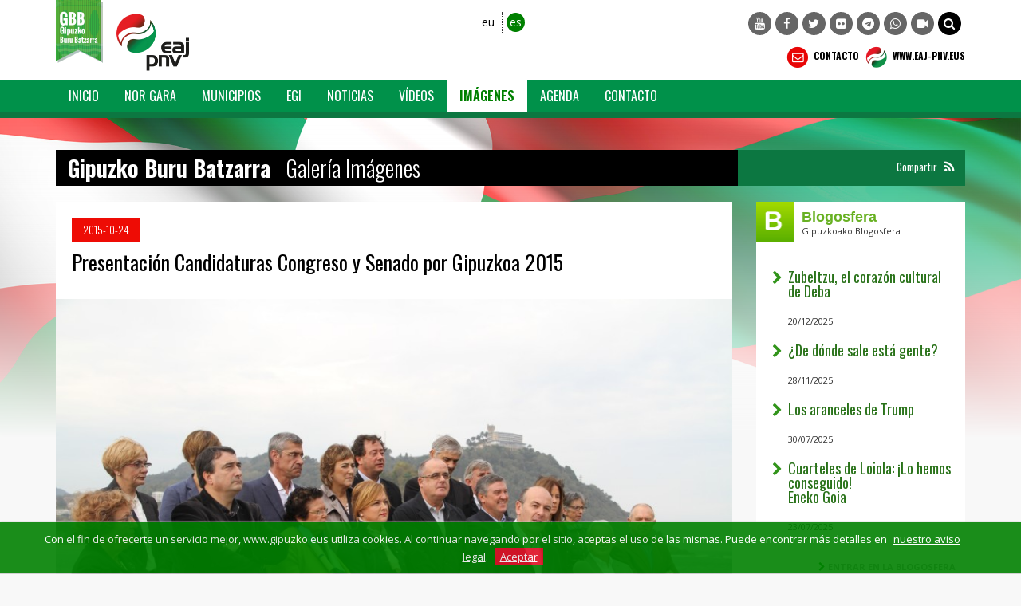

--- FILE ---
content_type: text/html; charset=UTF-8
request_url: https://www.gipuzko.eus/es/galeria-imagenes/2366/presentacion-candidaturas-congreso-y-senado-por-gi
body_size: 68516
content:
<!DOCTYPE html>
<!--[if lt IE 7]>      <html lang="es" class="no-js lt-ie9 lt-ie8 lt-ie7"> <![endif]-->
<!--[if IE 7]>         <html lang="es" class="no-js lt-ie9 lt-ie8"> <![endif]-->
<!--[if IE 8]>         <html lang="es" class="no-js lt-ie9"> <![endif]-->
<!--[if gt IE 8]><!--> <html lang="es" class="no-js"> <!--<![endif]-->
    <head>
        <!-- METAS COMUNES DEL SITIO -->
        <title>Presentación Candidaturas Congreso y Senado por Gipuzkoa 2015 - Gipuzko Buru Batzarra</title>
<meta http-equiv="Content-Type" content="text/html; charset=utf-8">
<meta http-equiv="X-UA-Compatible" content="IE=edge">
<meta name="viewport" content="width=device-width, initial-scale=1">
<meta name="description" content="" />
<meta name="keywords" content="EAJ-PNV, Gipuzkoa, GBB" />
<meta name="locality" content="Euskadi" />
<meta name="origen" content="Gipuzko Buru Batzarra" />
<meta name="author" content="Gipuzko Buru Batzarra" />
<meta name="organization" content="Gipuzko Buru Batzarra" />
<meta name="lang" content="es" />
<meta name="SKYPE_TOOLBAR" content ="SKYPE_TOOLBAR_PARSER_COMPATIBLE"/>

<link rel="shortcut icon" href="/favicon.ico" type="image/x-icon" />
<link rel="alternate" hreflang="es" href="https://www.gipuzko.eus/es/galeria-imagenes/2366/presentacion-candidaturas-congreso-y-senado-por-gi"><link rel="alternate" hreflang="eu" href="https://www.gipuzko.eus/eu/irudi-bilduma/2366/kongresurako-eta-senaturako-gipuzkoako-hautagaitze">        <!-- / METAS COMUNES DEL SITIO -->

        <!-- METAS REDES SOCIALES -->
                        <link href="https://https://www.gipuzko.eus/es/rss.php?idOrganizacion=6&idiomaWeb=0&amp;feed=1" rel="alternate" type="application/rss+xml" title="Noticias de última hora" />
        <!-- metas para twitter -->
        <meta name="twitter:card" content="summary_large_image">
                        <meta name="twitter:title" content="Presentación Candidaturas Congreso y Senado por Gipuzkoa 2015 - Gipuzko Buru Batzarra">
                        
        <!-- metas para facebook -->
        <meta property="og:site_name" content="Gipuzko Buru Batzarra" />
                <meta property="og:title" content="Presentación Candidaturas Congreso y Senado por Gipuzkoa 2015 - Gipuzko Buru Batzarra" />
                        <meta property="og:url" content="https://www.gipuzko.eus/es/galeria-imagenes/2366/presentacion-candidaturas-congreso-y-senado-por-gi" />
        <meta property="og:type" content="website" />
                <meta property="fb:app_id" content="486709314799605"/>
                        <meta property="og:image" content="https://www.gipuzko.eus/img/eaj-facebook-gbb.jpg" />
                <!-- / METAS REDES SOCIALES -->

        <!-- CSS COMUNES DEL SITIO -->
                <!-- FUENTES -->
        <link href="https://fonts.googleapis.com/css?family=Open+Sans:300,400,600,700|Oswald:300,400,500,700&amp;subset=latin-ext" rel="stylesheet">
        <!-- Bootstrap -->        
        <link rel="stylesheet" type="text/css" href="https://www.gipuzko.eus/css/bootstrap.css"/>
        <!-- HTML5 Shim and Respond.js IE8 support of HTML5 elements and media queries -->
        <!-- WARNING: Respond.js doesn't work if you view the page via file:// -->
        <!--[if lt IE 9]>
          <script src="https://oss.maxcdn.com/libs/html5shiv/3.7.0/html5shiv.js"></script>
          <script src="https://oss.maxcdn.com/libs/respond.js/1.4.2/respond.min.js"></script>
        <![endif]-->

        <!-- Yamm styles -->
        <link href="https://www.gipuzko.eus/css/yamm.css" rel="stylesheet">    
        <link rel="stylesheet" type="text/css" href="https://www.gipuzko.eus/css/font-awesome.min.css"/>    
        <link rel="stylesheet" type="text/css" href="https://www.gipuzko.eus/css/meanmenu.min.css">	
        <link rel="stylesheet" type="text/css" href="https://www.gipuzko.eus/css/style.css?d=41.000000"/>
        <link rel="stylesheet" type="text/css" href="https://www.gipuzko.eus/css/style-custom.css?d=41.000000"/>
        <link rel="stylesheet" type="text/css" href="https://www.gipuzko.eus/css/responsive.css?d=41.000000"/>

        <!-- / CSS COMUNES DEL SITIO -->

        <!-- CSS PARTICULARES DE LA PAGINA -->

        <link rel="stylesheet" href="https://www.gipuzko.eus/css/blueimp-gallery.min.css">
        <link rel="stylesheet" href="https://www.gipuzko.eus/css/bootstrap-image-gallery.min.css">


        <link rel="stylesheet" href="https://www.gipuzko.eus/css/owl.carousel.css">
        <link rel="stylesheet" href="https://www.gipuzko.eus/css/owl.theme.css">
        <link rel="stylesheet" href="https://www.gipuzko.eus/js/lightgallery/css/lightgallery.css" >

        <!-- / CSS PARTICULARES DE LA PAGINA -->

        <!-- JS COMUNES DEL SITIO EN HEAD-->
        <script type="text/javascript" src="https://www.gipuzko.eus/js/jquery-1.11.2.min.js" ></script>
<!-- Global site tag (gtag.js) - Google Analytics -->
<script async src="https://www.googletagmanager.com/gtag/js?id=UA-1567227-4"></script>
<script>
    window.dataLayer = window.dataLayer || [];
    function gtag() {
        dataLayer.push(arguments);
    }
    gtag('js', new Date());

    gtag('config', 'UA-1567227-4');
</script>
        <!-- / JS COMUNES DEL SITIO EN HEAD-->

    </head>
    <body class="interiores fondo_body_es">
        <!--[if lt IE 7]>
            <p class="browsehappy">Estás usando un navegador <strong>desactualizado</strong>. Por favor, <a href="http://browsehappy.com/">actualiza tu navegador </a> para mejorar tu experiencia.</p>
        <![endif]-->
        <!-- Inicio Cabecera -->
        <div class="header_area">
            <div class="container">
    <div class="row row-logo">
        <div class="col-lg-5 col-md-6 col-sm-7 col-xs-6 bloque-logo-menu">

            <div class="bloque-logo-menu-solapa">
                <a href="https://www.gipuzko.eus/es/"><img src="/img/escudo@2x.png" alt="Gipuzko Buru Batzarra" title="Gipuzko Buru Batzarra" class="img-responsive"/></a>
            </div>

            <div class="bloque-logo-menu-logocompleto hidden-xs ">
                <a href="https://www.gipuzko.eus/es/"><img src="/img/logotipo-eaj-pnv-2022-160.png" alt="Gipuzko Buru Batzarra" title="Gipuzko Buru Batzarra" class="img-responsive"  /></a>
            </div>

            <div class="bloque-logo-menu-logocorto visible-xs-block">
                <a href="https://www.gipuzko.eus/es/"><img src="/img/logotipo-eaj-pnv-2022-160.png" alt="Gipuzko Buru Batzarra" title="Gipuzko Buru Batzarra" class="img-responsive" /></a>
            </div>


        </div>

        <div class="col-lg-7 col-md-6 col-sm-5 col-xs-6 bloque-idioma-menu">
            <div class="col-lg-3 col-md-3 col-sm-4 col-xs-12">
                <div class="date_lng col-sm-12 col-xs-offset-2 col-xs-10">
                    <ul>
                        <li><a href="https://www.gipuzko.eus/eu/irudi-bilduma/2366/kongresurako-eta-senaturako-gipuzkoako-hautagaitze" class="
                            ">eu</a></li>
                        <li><a href="https://www.gipuzko.eus/es/galeria-imagenes/2366/presentacion-candidaturas-congreso-y-senado-por-gi" class="
                            idioma_seleccionado">es</a></li>
                    </ul>
                </div>
                <div class="col-xs-12 visible-xs menu-colapsado">
                    <!-- .navbar-toggle is used as the toggle for collapsed navbar content -->
                    <button type="button" class="navbar-toggle" data-toggle="collapse" data-target="#navbar-collapse-1">
                        <span class="icon-bar"></span>
                        <span class="icon-bar"></span>
                        <span class="icon-bar"></span>
                    </button>

                    <!-- Be sure to leave the brand out there if you want it shown -->
                    <a class="navbar-brand"  data-toggle="collapse" data-target="#navbar-collapse-1" href="#">Menú</a>
                    <!-- Place everything within .nav-collapse to hide it until above 768px -->
                </div>
            </div>
            <div class="col-lg-9 col-md-9 col-sm-8 ">
                <div class="social-awesome hidden-xs">
                    <ul>
        <li><a href="https://www.youtube.com/eajpnvgipuzkoa" target="_blank" title="YouTube"><i class="fa fa-youtube"></i></a></li>        <li><a href="https://www.facebook.com/EAJPNVGipuzkoa" target="_blank" title="Facebook"><i class="fa fa-facebook"></i></a></li>        <li><a href="https://x.com/eajpnvgipuzkoa" target="_blank" title="Twitter"><i class="fa fa-twitter"></i></a></li>                        <li><a href="https://www.flickr.com/photos/60064621%40N05" target="_blank" title="Flickr"><i class="fa fa-flickr"></i></a></li>                <li><a href="https://telegram.me/eajpnveus" target="_blank" title="Telegram"><i class="fa fa-telegram"></i></a></li>
        <li><a href="https://whatsapp.com/channel/0029Va8Vp1T2UPBGAcxMBz32" target="_blank" title="WhatsApp"><i class="fa fa-whatsapp"></i></a></li>
        <li><a href="https://www.youtube.com/user/Multimediaeaj/live" target="_blank" title="Youtube Live"><i class="fa fa-video-camera"></i></a></li>
        <li class="hidden-xs hidden-sm"><a href="#collapseBilatu" role="button" data-toggle="collapse" href="#collapseBilatu" aria-expanded="false" aria-controls="collapseBilatu" title="BILATU" style="background-color: #000;"><i class="fa fa-search"></i></a></li>       
</ul>

                </div>
            </div>
        </div>
        <div class="col-lg-7 col-md-6 col-sm-6 hidden-xs hidden-sm bloque-buscador-menu collapse" id="collapseBilatu">
            <form action="https://www.eaj-pnv.eus/es/resultados_busqueda.php" method="post" id="buscador" name="buscador">
                <input type="text" class="form-control" name="textoLibre" placeholder="BUSCAR">
            </form>
        </div>
        <div class="col-lg-7 col-md-6 col-sm-6 hidden-xs bloque-contacto-menu">
            <a href="https://www.gipuzko.eus/es/contacto/"><img src="/img/ico-contacto-2x.png" alt="Contacto" title="Contacto" class="" /> Contacto</a>
            <a href="https://www.eaj-pnv.eus" target="_blank"><img src="/img/ico-eaj-2x.png" alt="www.eaj-pnv.eus" title="www.eaj-pnv.eus" class=""/> WWW.EAJ-PNV.EUS</a>
        </div>
    </div><!--/row-->
</div><!--/container-->            <div class="container-fluid">
    <div id="nav-wrapper">
        <div class="row row-menuprincipal" id="nav">
            <div class="container">
                <div class="row" >
                    <div class="col-sm-12 col-menuprincipal">
                        <div class="lang_bar">
                            <div class="collapse navbar-collapse navbar-menuprincipal" id="navbar-collapse-1">
                                <ul class="nav yamm navbar-nav navbar" role="navigation" >
                                    <li id="li-nav-logo" class="" style="padding-top: 2px; padding-right: 8px;"><img src="/img/logo-sticky.png" alt="Gipuzko Buru Batzarra" title="Gipuzko Buru Batzarra" class="img-responsive" style="height: 35px;" /></li>
                                    <li class="lang_bar_seccion_li hidden-sm"><a href="https://www.gipuzko.eus/es/" class="">Inicio</a></li>
                                    <li class="dropdown yamm-fullwidth lang_bar_seccion_li"><a data-toggle="dropdown" href="" class="">Nor Gara</a>
                                        <ul class="dropdown-menu lang_bar_pestana">
                                            <li class="lang_bar_pestana_li">
                                                <div class="yamm-content lang_bar_online">
                                                    <div class="row">
                                                        <div class="col-md-4 col-sm-4 col-xs-12">
                                                            <ul>
                                                                <li class="submenu"><i class="fa fa-chevron-right verde1"></i><a href="https://www.gipuzko.eus/es/historia/" class="lang_bar_submenu" style="padding-left: 8px !important;">Historia</a></li>
                                                                <li class="submenu"><i class="fa fa-chevron-right verde1"></i><a href="https://www.gipuzko.eus/es/ideologia/" class="lang_bar_submenu" style="padding-left: 8px !important;">Ideología</a></li>
                                                                <li class="submenu"><i class="fa fa-chevron-right verde1"></i><a href="https://www.gipuzko.eus/es/ponencias/" class="lang_bar_submenu" style="padding-left: 8px !important;">Txostenak</a></li>
                                                            </ul>
                                                        </div>
                                                        <div class="col-md-4 col-sm-4 col-xs-12">
                                                            <ul>
                                                                <li class="submenu"><i class="fa fa-chevron-right verde1"></i><a href="https://www.gipuzko.eus/es/gbb/" class="lang_bar_submenu" style="padding-left: 8px !important;">GBB</a></li>
                                                                <li class="submenu"><i class="fa fa-chevron-right verde1"></i><a href="https://www.gipuzko.eus/es/ebb/" class="lang_bar_submenu" style="padding-left: 8px !important;">EBB</a></li>
                                                            </ul>
                                                        </div>
                                                        <div class="col-md-4 col-sm-4 col-xs-12">
                                                            <ul>
                                                                <li class="submenu"><i class="fa fa-chevron-right verde1"></i><a href="https://www.gipuzko.eus/es/egi/" class="lang_bar_submenu" style="padding-left: 8px !important;">EGI</a></li>
                                                                <li class="submenu"><i class="fa fa-chevron-right verde1"></i><a href="https://www.gipuzko.eus/es/afiliate/" class="lang_bar_submenu" style="padding-left: 8px !important;">Afiliate</a></li>
                                                            </ul>
                                                        </div>
                                                    </div>
                                                </div>
                                            </li>
                                        </ul>
                                    </li>
                                    <li class="lang_bar_seccion_li"><a href="https://www.gipuzko.eus/es/municipios/" class="">Municipios</a></li>
                                    <li class="lang_bar_seccion_li"><a href="https://www.gipuzko.eus/es/egi/" class="
                                        ">EGI</a></li>


                                    <li class="lang_bar_seccion_li"><a href="https://www.gipuzko.eus/es/noticias/" class="
                                        ">Noticias</a></li>
                                    <!--
                                    <li class="dropdown yamm-fullwidth lang_bar_seccion_li"><a data-toggle="dropdown" href="" class="
                                    ">Noticias</a>
                                        <ul class="dropdown-menu lang_bar_pestana">
                                            <li class="lang_bar_pestana_li">
                                                <div class="yamm-content lang_bar_online">
                                                    <div class="row">
                                                        <div class="col-md-4 col-sm-4 col-xs-12">
                                                            <ul>
                                                                <li style="margin-bottom: 20px; width: 100%;"><i class="fa fa-chevron-circle-right verde1"></i><a href="https://www.gipuzko.eus/es/noticias/" class="lang_bar_submenu" style="padding-left: 8px !important;">Noticias</a></li>
                                                                <li style="margin-bottom: 20px; width: 100%;"><i class="fa fa-chevron-circle-right verde1"></i><a href="https://www.gipuzko.eus/es/agenda/" class="lang_bar_submenu" style="padding-left: 8px !important;">Agenda</a></li>
                                                            </ul>
                                                        </div>
                                                    </div>
                                                </div>
                                            </li>
                                        </ul>
                                    </li>
                                    -->

                                    <li class="lang_bar_seccion_li"><a href="https://www.gipuzko.eus/es/videos/" class="
                                        ">Vídeos</a></li>
                                    <li class="lang_bar_seccion_li"><a href="https://www.gipuzko.eus/es/galeria-imagenes/" class="
                                        lang_bar_seccion">Imágenes</a></li>

                                    <li class="lang_bar_seccion_li"><a href="https://www.gipuzko.eus/es/agenda/" class="
                                        ">Agenda</a></li>



                                    <!--
                                    <li class="lang_bar_seccion_li"><a href="https://www.gipuzko.eus/es/audios/" class="
                                    ">Audios</a></li>

                                    <li class="lang_bar_seccion_li"><a href="https://www.gipuzko.eus/es/documentos /" class="
                                    ">Documentos</a></li>
                                    -->


                                    <li class="lang_bar_seccion_li"><a href="https://www.gipuzko.eus/es/contacto/" class="
                                                                       ">Contacto</a></li>
                                </ul>
                            </div>
                        </div>
                    </div>
                </div>
            </div>
        </div>
    </div>
</div>                                </div>
        <!-- Fin Cabecera -->

        <!-- Inicio Contenido -->
        <div class="main_area contenido-pag-interior">

            <!-- TITULO CABECERA ESTANDAR -->
            <div class="container">
                <div class="row fila-cabecera">
                    <div class="container">
                        <div class="col-xs-12 col-md-9 col-cabecera-titulo">
                            <div class="cabecera-seccion cabecera-seccion-titulo">
                                <h1>Gipuzko Buru Batzarra</h1>
                                <h2>Galería Imágenes</h2>
                            </div>
                        </div>
                        <div class="col-xs-12 col-md-3 col-cabecera-compartir">
                            
                            <div class="cabecera-seccion cabecera-seccion-compartir">
                                
                                                                <!-- Sharethis Button -->
                                <script type="text/javascript" src="https://ws.sharethis.com/button/buttons.js"></script>
                                <script type="text/javascript">
                                    stLight.options({publisher: "ur-d41ad54-af44-ab22-c5ea-b56880198d93", doNotHash: false, doNotCopy: true, hashAddressBar: false});
                                </script>
                                <style type="text/css">
                                    .stButton .chicklets {padding-left: 17px !important; padding-right:0 !important; margin-right:0 !important;}
                                </style>
                                                                
                                
                                
                                <div class="compartir-redes-sociales">
                                    <span class="compartir-redes-sociales-iconos">
                                        <a href="whatsapp://send?text=https://www.gipuzko.eus/es/galeria-imagenes/2366/presentacion-candidaturas-congreso-y-senado-por-gi" data-action="share/whatsapp/share" title="whatsapp" class="hidden-md hidden-lg"><i class="fa fa-whatsapp"></i></a>
                                        <a href="tg://msg?text=https://www.gipuzko.eus/es/galeria-imagenes/2366/presentacion-candidaturas-congreso-y-senado-por-gi" class="hidden-md hidden-lg"><i class="fa fa-telegram"></i></a>
                                        <span class="st_facebook" st_title="Presentación Candidaturas Congreso y Senado por Gipuzkoa 2015 - Gipuzko Buru Batzarra" displayText="" st_image="https://www.eaj-pnv.eus/img/logopnvimgface.jpg"></span>
                                        <span class="st_twitter"  st_title="Presentación Candidaturas Congreso y Senado por Gipuzkoa 2015 - Gipuzko Buru Batzarra" displayText="" st_via=""></span>
                                        <span class="st_googleplus" displayText=""></span>
                                        <span class="st_linkedin"  displayText=""></span>
                                        <span class="st_pinterest"  displayText=""></span>
                                        <a href="/es/rss" target="_blank" title="RSS"><i class="fa fa-rss"></i></a>
                                    </span>
                                    <span class="compartir-redes-sociales-texto hidden-md">Compartir</span>
                                </div>
                            </div>
                        </div>
                    </div>
                </div>
            </div>
            <!-- FIN TITULO CABECERA -->

            <div class="container">
                <div class="row cuerpo-pagina-row">
                    <!-- Inicio Texto página -->
                    <div class="col-lg-9 col-md-9 col-sm-12">
                        <div class="texto-pagina sinmargenbottom">
                            <div class="detalle-titulo-cabecera">
                                <span class="fechaelemento">2015-10-24</span>
                                <h1>Presentación Candidaturas Congreso y Senado por Gipuzkoa 2015</h1>
                            </div>
                        </div>

                        <div id="galeria">
                            <a href="https://www.gipuzko.eus/redimstd/0/720/adjuntos/pnvImagenes/29192_imagen_2.jpg/kongresurako-eta-senaturako-gipuzkoako-hautagaitze" data-download-url="/adjuntos/pnvImagenes/29192_imagen_2.jpg" class="galeria"><img class="img-responsive" src="https://www.gipuzko.eus/redimstd/900/506/adjuntos/pnvImagenes/29192_imagen_2.jpg/kongresurako-eta-senaturako-gipuzkoako-hautagaitze" alt="Kongresurako eta Senaturako Gipuzkoako hautagaitzen aurkezpena - 2015" title="Kongresurako eta Senaturako Gipuzkoako hautagaitzen aurkezpena - 2015" /></a>                            

                                <div id="links" class="links-galeria">
                                    <div class="row">
                                        <div class="col-lg-12 texto_centrado center-block">

                                            <div class="carsoul">
                                                <div id="owl-gal" class="owl-carousel">
                                                    <a href="https://www.gipuzko.eus/redimstd/0/720/adjuntos/pnvImagenes/29166_imagen_2.jpg/joseba-agirretxea-congreso" data-download-url="/adjuntos/pnvImagenes/29166_imagen_2.jpg" class="galeria"><img class="img-slider-galeria" src="https://www.gipuzko.eus/redimstd/140/86/adjuntos/pnvImagenes/29166_imagen_0.jpg/joseba-agirretxea-congreso" alt="Joseba Agirretxea - Congreso  " title="Joseba Agirretxea - Congreso  " /></a><a href="https://www.gipuzko.eus/redimstd/0/720/adjuntos/pnvImagenes/29184_imagen_2.jpg/maria-eugenia-iparragirre-senado" data-download-url="/adjuntos/pnvImagenes/29184_imagen_2.jpg" class="galeria"><img class="img-slider-galeria" src="https://www.gipuzko.eus/redimstd/140/86/adjuntos/pnvImagenes/29184_imagen_0.jpg/maria-eugenia-iparragirre-senado" alt=" Maria Eugenia Iparragirre - Senado" title=" Maria Eugenia Iparragirre - Senado" /></a><a href="https://www.gipuzko.eus/redimstd/0/720/adjuntos/pnvImagenes/29167_imagen_2.jpg/inigo-barandiaran-congreso" data-download-url="/adjuntos/pnvImagenes/29167_imagen_2.jpg" class="galeria"><img class="img-slider-galeria" src="https://www.gipuzko.eus/redimstd/140/86/adjuntos/pnvImagenes/29167_imagen_0.jpg/inigo-barandiaran-congreso" alt="Iñigo Barandiaran - Congreso" title="Iñigo Barandiaran - Congreso" /></a><a href="https://www.gipuzko.eus/redimstd/0/720/adjuntos/pnvImagenes/29168_imagen_2.jpg/carmen-solorzano-congreso" data-download-url="/adjuntos/pnvImagenes/29168_imagen_2.jpg" class="galeria"><img class="img-slider-galeria" src="https://www.gipuzko.eus/redimstd/140/86/adjuntos/pnvImagenes/29168_imagen_0.jpg/carmen-solorzano-congreso" alt="Carmen Solorzano - Congreso " title="Carmen Solorzano - Congreso " /></a><a href="https://www.gipuzko.eus/redimstd/0/720/adjuntos/pnvImagenes/29181_imagen_2.jpg/estitxu-alkorta-congreso" data-download-url="/adjuntos/pnvImagenes/29181_imagen_2.jpg" class="galeria"><img class="img-slider-galeria" src="https://www.gipuzko.eus/redimstd/140/86/adjuntos/pnvImagenes/29181_imagen_0.jpg/estitxu-alkorta-congreso" alt="Estitxu Alkorta -  Congreso " title="Estitxu Alkorta -  Congreso " /></a><a href="https://www.gipuzko.eus/redimstd/0/720/adjuntos/pnvImagenes/29182_imagen_2.jpg/luke-uribeetxeberria-congreso" data-download-url="/adjuntos/pnvImagenes/29182_imagen_2.jpg" class="galeria"><img class="img-slider-galeria" src="https://www.gipuzko.eus/redimstd/140/86/adjuntos/pnvImagenes/29182_imagen_0.jpg/luke-uribeetxeberria-congreso" alt="Luke Uribeetxeberria -  Congreso " title="Luke Uribeetxeberria -  Congreso " /></a><a href="https://www.gipuzko.eus/redimstd/0/720/adjuntos/pnvImagenes/29183_imagen_2.jpg/garbine-mendizabal-congreso" data-download-url="/adjuntos/pnvImagenes/29183_imagen_2.jpg" class="galeria"><img class="img-slider-galeria" src="https://www.gipuzko.eus/redimstd/140/86/adjuntos/pnvImagenes/29183_imagen_0.jpg/garbine-mendizabal-congreso" alt="Garbiñe Mendizabal - Congreso " title="Garbiñe Mendizabal - Congreso " /></a><a href="https://www.gipuzko.eus/redimstd/0/720/adjuntos/pnvImagenes/29185_imagen_2.jpg/bitoriano-gallastegi-senado" data-download-url="/adjuntos/pnvImagenes/29185_imagen_2.jpg" class="galeria"><img class="img-slider-galeria" src="https://www.gipuzko.eus/redimstd/140/86/adjuntos/pnvImagenes/29185_imagen_0.jpg/bitoriano-gallastegi-senado" alt="Bitoriano Gallastegi - Senado" title="Bitoriano Gallastegi - Senado" /></a><a href="https://www.gipuzko.eus/redimstd/0/720/adjuntos/pnvImagenes/29186_imagen_2.jpg/imanol-querejeta-senado" data-download-url="/adjuntos/pnvImagenes/29186_imagen_2.jpg" class="galeria"><img class="img-slider-galeria" src="https://www.gipuzko.eus/redimstd/140/86/adjuntos/pnvImagenes/29186_imagen_0.jpg/imanol-querejeta-senado" alt="Imanol Querejeta - Senado " title="Imanol Querejeta - Senado " /></a><a href="https://www.gipuzko.eus/redimstd/0/720/adjuntos/pnvImagenes/29187_imagen_2.jpg/presentacion-candidaturas-congreso-y-senado-por-gi" data-download-url="/adjuntos/pnvImagenes/29187_imagen_2.jpg" class="galeria"><img class="img-slider-galeria" src="https://www.gipuzko.eus/redimstd/140/86/adjuntos/pnvImagenes/29187_imagen_0.jpg/presentacion-candidaturas-congreso-y-senado-por-gi" alt="Presentación candidaturas Congreso y Senado por Gipuzkoa 2015" title="Presentación candidaturas Congreso y Senado por Gipuzkoa 2015" /></a><a href="https://www.gipuzko.eus/redimstd/0/720/adjuntos/pnvImagenes/29188_imagen_2.jpg/presentacion-candidaturas-congreso-y-senado-por-gi" data-download-url="/adjuntos/pnvImagenes/29188_imagen_2.jpg" class="galeria"><img class="img-slider-galeria" src="https://www.gipuzko.eus/redimstd/140/86/adjuntos/pnvImagenes/29188_imagen_0.jpg/presentacion-candidaturas-congreso-y-senado-por-gi" alt="Presentación candidaturas Congreso y Senado por Gipuzkoa 2015" title="Presentación candidaturas Congreso y Senado por Gipuzkoa 2015" /></a><a href="https://www.gipuzko.eus/redimstd/0/720/adjuntos/pnvImagenes/29189_imagen_2.jpg/presentacion-candidaturas-congreso-y-senado-por-gi" data-download-url="/adjuntos/pnvImagenes/29189_imagen_2.jpg" class="galeria"><img class="img-slider-galeria" src="https://www.gipuzko.eus/redimstd/140/86/adjuntos/pnvImagenes/29189_imagen_0.jpg/presentacion-candidaturas-congreso-y-senado-por-gi" alt="Presentación candidaturas Congreso y Senado por Gipuzkoa 2015" title="Presentación candidaturas Congreso y Senado por Gipuzkoa 2015" /></a><a href="https://www.gipuzko.eus/redimstd/0/720/adjuntos/pnvImagenes/29190_imagen_2.jpg/presentacion-candidaturas-congreso-y-senado-por-gi" data-download-url="/adjuntos/pnvImagenes/29190_imagen_2.jpg" class="galeria"><img class="img-slider-galeria" src="https://www.gipuzko.eus/redimstd/140/86/adjuntos/pnvImagenes/29190_imagen_0.jpg/presentacion-candidaturas-congreso-y-senado-por-gi" alt="Presentación candidaturas Congreso y Senado por Gipuzkoa 2015" title="Presentación candidaturas Congreso y Senado por Gipuzkoa 2015" /></a><a href="https://www.gipuzko.eus/redimstd/0/720/adjuntos/pnvImagenes/29191_imagen_2.jpg/presentacion-candidaturas-congreso-y-senado-por-gi" data-download-url="/adjuntos/pnvImagenes/29191_imagen_2.jpg" class="galeria"><img class="img-slider-galeria" src="https://www.gipuzko.eus/redimstd/140/86/adjuntos/pnvImagenes/29191_imagen_0.jpg/presentacion-candidaturas-congreso-y-senado-por-gi" alt="Presentación candidaturas Congreso y Senado por Gipuzkoa 2015" title="Presentación candidaturas Congreso y Senado por Gipuzkoa 2015" /></a><a href="https://www.gipuzko.eus/redimstd/0/720/adjuntos/pnvImagenes/29193_imagen_2.jpg/presentacion-candidaturas-congreso-y-senado-por-gi" data-download-url="/adjuntos/pnvImagenes/29193_imagen_2.jpg" class="galeria"><img class="img-slider-galeria" src="https://www.gipuzko.eus/redimstd/140/86/adjuntos/pnvImagenes/29193_imagen_0.jpg/presentacion-candidaturas-congreso-y-senado-por-gi" alt="Presentación Candidaturas Congreso y Senado por Gipuzkoa 2015" title="Presentación Candidaturas Congreso y Senado por Gipuzkoa 2015" /></a>                                                </div>
                                            </div>
                                        </div>
                                    </div>
                                </div>


                                                    </div>

                        <div class="texto-pagina sinmargenbottom">
                            <p class="texto_accion"><i class="fa fa-download verde1"></i> <a href="/es/imggaleria-imagenes/29192/presentacion-candidaturas-congreso-y-senado-por-gi.jpg" target="_blank">Descargar Imagen</a></p>
                        </div>

                        
                        <div class="row margin-top-20">&nbsp;</div>

                        <!-- MAS VISTOS -->
                                                    <div class="row">
                                <div class="col-lg-12 col-taco-seccion">
                                    <h3>Imágenes más vistas... <i class="fa fa-picture-o"></i></h3>
                                </div>
                            </div>

                            <div class="row">
                                <div class="row bloque-videos-home">
                                            <div class="col-lg-4 col-md-4 col-sm-4 bloque-videos">
        <div class="row">
    <div class="col-xs-12 texto_centrado center-block">
        <div class="cabecera_taco">
            <p class="cabecera_taco_left">EBB</p>
            <p class="cabecera_taco_right">23/11/2014</p>
        </div>
    </div>
</div>
<div class="row">
    <!-- mostramos una imagen del vídeo con el enlace a la pagina en la version de escritorio-->
    <!-- http://tympanus.net/codrops/2011/11/02/original-hover-effects-with-css3/ -->
    <div class="col-xs-12 texto_centrado center-block texto_pagina_imagen_video previsualizacion-video">
        <div class="img-wrapper">
            <img class="img-responsive" title="" alt="" src="/inc/img-redim.php?src=adjuntos/pnvImagenes/26237_imagen_2.jpg&amp;w=800&amp;h=450" />
            <div class="mask-videoplay">
                <a href="/es/galeria-imagenes/2068/111-aniversario-del-fallecimiento-de-sabino-arana" title="111 aniversario del fallecimiento de Sabino Arana"  class="info-videoplay"><i class="fa fa-picture-o"></i> Ver imagenes</a>
            </div>
        </div>
    </div>
</div>
<div class="row">
    <div class="col-xs-12 center-block titulo-bloque-mini imagenes-mini">
        <a href="/es/galeria-imagenes/2068/111-aniversario-del-fallecimiento-de-sabino-arana" title="111 aniversario del fallecimiento de Sabino Arana" >111 aniversario del fallecimiento de Sabino Arana</a>
    </div>
</div>        </div> 
            <div class="col-lg-4 col-md-4 col-sm-4 bloque-videos">
        <div class="row">
    <div class="col-xs-12 texto_centrado center-block">
        <div class="cabecera_taco">
            <p class="cabecera_taco_left">EBB</p>
            <p class="cabecera_taco_right">24/11/2017</p>
        </div>
    </div>
</div>
<div class="row">
    <!-- mostramos una imagen del vídeo con el enlace a la pagina en la version de escritorio-->
    <!-- http://tympanus.net/codrops/2011/11/02/original-hover-effects-with-css3/ -->
    <div class="col-xs-12 texto_centrado center-block texto_pagina_imagen_video previsualizacion-video">
        <div class="img-wrapper">
            <img class="img-responsive" title="" alt="" src="/inc/img-redim.php?src=adjuntos/pnvImagenes/34077_imagen_2.jpg&amp;w=800&amp;h=450" />
            <div class="mask-videoplay">
                <a href="/es/galeria-imagenes/2930/sabin-etxea-25-anos-la-casa-que-guarda-nuestros-va" title="Sabin Etxea 25 años - La casa que guarda nuestros valores"  class="info-videoplay"><i class="fa fa-picture-o"></i> Ver imagenes</a>
            </div>
        </div>
    </div>
</div>
<div class="row">
    <div class="col-xs-12 center-block titulo-bloque-mini imagenes-mini">
        <a href="/es/galeria-imagenes/2930/sabin-etxea-25-anos-la-casa-que-guarda-nuestros-va" title="Sabin Etxea 25 años - La casa que guarda nuestros valores" >Sabin Etxea 25 años - La casa que guarda nuestros valores</a>
    </div>
</div>        </div> 
            <div class="col-lg-4 col-md-4 col-sm-4 bloque-videos">
        <div class="row">
    <div class="col-xs-12 texto_centrado center-block">
        <div class="cabecera_taco">
            <p class="cabecera_taco_left">Parlamento Vasco</p>
            <p class="cabecera_taco_right">20/09/2018</p>
        </div>
    </div>
</div>
<div class="row">
    <!-- mostramos una imagen del vídeo con el enlace a la pagina en la version de escritorio-->
    <!-- http://tympanus.net/codrops/2011/11/02/original-hover-effects-with-css3/ -->
    <div class="col-xs-12 texto_centrado center-block texto_pagina_imagen_video previsualizacion-video">
        <div class="img-wrapper">
            <img class="img-responsive" title="" alt="" src="/inc/img-redim.php?src=adjuntos/pnvImagenes/35293_imagen_2.jpg&amp;w=800&amp;h=450" />
            <div class="mask-videoplay">
                <a href="/es/galeria-imagenes/3079/pleno-de-politica-general-2018" title="Pleno de Política General 2018"  class="info-videoplay"><i class="fa fa-picture-o"></i> Ver imagenes</a>
            </div>
        </div>
    </div>
</div>
<div class="row">
    <div class="col-xs-12 center-block titulo-bloque-mini imagenes-mini">
        <a href="/es/galeria-imagenes/3079/pleno-de-politica-general-2018" title="Pleno de Política General 2018" >Pleno de Política General 2018</a>
    </div>
</div>        </div> 
            <div class="col-lg-4 col-md-4 col-sm-4 bloque-videos">
        <div class="row">
    <div class="col-xs-12 texto_centrado center-block">
        <div class="cabecera_taco">
            <p class="cabecera_taco_left">EBB</p>
            <p class="cabecera_taco_right">26/11/2017</p>
        </div>
    </div>
</div>
<div class="row">
    <!-- mostramos una imagen del vídeo con el enlace a la pagina en la version de escritorio-->
    <!-- http://tympanus.net/codrops/2011/11/02/original-hover-effects-with-css3/ -->
    <div class="col-xs-12 texto_centrado center-block texto_pagina_imagen_video previsualizacion-video">
        <div class="img-wrapper">
            <img class="img-responsive" title="" alt="" src="/inc/img-redim.php?src=adjuntos/pnvImagenes/34129_imagen_2.jpg&amp;w=800&amp;h=450" />
            <div class="mask-videoplay">
                <a href="/es/galeria-imagenes/2933/114-aniversario-del-fallecimiento-de-sabino-arana" title="114 aniversario del fallecimiento de Sabino Arana"  class="info-videoplay"><i class="fa fa-picture-o"></i> Ver imagenes</a>
            </div>
        </div>
    </div>
</div>
<div class="row">
    <div class="col-xs-12 center-block titulo-bloque-mini imagenes-mini">
        <a href="/es/galeria-imagenes/2933/114-aniversario-del-fallecimiento-de-sabino-arana" title="114 aniversario del fallecimiento de Sabino Arana" >114 aniversario del fallecimiento de Sabino Arana</a>
    </div>
</div>        </div> 
            <div class="col-lg-4 col-md-4 col-sm-4 bloque-videos">
        <div class="row">
    <div class="col-xs-12 texto_centrado center-block">
        <div class="cabecera_taco">
            <p class="cabecera_taco_left">EBB</p>
            <p class="cabecera_taco_right">19/07/2015</p>
        </div>
    </div>
</div>
<div class="row">
    <!-- mostramos una imagen del vídeo con el enlace a la pagina en la version de escritorio-->
    <!-- http://tympanus.net/codrops/2011/11/02/original-hover-effects-with-css3/ -->
    <div class="col-xs-12 texto_centrado center-block texto_pagina_imagen_video previsualizacion-video">
        <div class="img-wrapper">
            <img class="img-responsive" title="" alt="" src="/inc/img-redim.php?src=adjuntos/pnvImagenes/28788_imagen_2.jpg&amp;w=800&amp;h=450" />
            <div class="mask-videoplay">
                <a href="/es/galeria-imagenes/2326/eaj-pnv-120-anos-haciendo-crecer-euskadi" title="EAJ-PNV: 120 Años Haciendo Crecer Euskadi"  class="info-videoplay"><i class="fa fa-picture-o"></i> Ver imagenes</a>
            </div>
        </div>
    </div>
</div>
<div class="row">
    <div class="col-xs-12 center-block titulo-bloque-mini imagenes-mini">
        <a href="/es/galeria-imagenes/2326/eaj-pnv-120-anos-haciendo-crecer-euskadi" title="EAJ-PNV: 120 Años Haciendo Crecer Euskadi" >EAJ-PNV: 120 Años Haciendo Crecer Euskadi</a>
    </div>
</div>        </div> 
            <div class="col-lg-4 col-md-4 col-sm-4 bloque-videos">
        <div class="row">
    <div class="col-xs-12 texto_centrado center-block">
        <div class="cabecera_taco">
            <p class="cabecera_taco_left">EBB</p>
            <p class="cabecera_taco_right">27/03/2016</p>
        </div>
    </div>
</div>
<div class="row">
    <!-- mostramos una imagen del vídeo con el enlace a la pagina en la version de escritorio-->
    <!-- http://tympanus.net/codrops/2011/11/02/original-hover-effects-with-css3/ -->
    <div class="col-xs-12 texto_centrado center-block texto_pagina_imagen_video previsualizacion-video">
        <div class="img-wrapper">
            <img class="img-responsive" title="" alt="" src="/inc/img-redim.php?src=adjuntos/pnvImagenes/30454_imagen_2.jpg&amp;w=800&amp;h=450" />
            <div class="mask-videoplay">
                <a href="/es/galeria-imagenes/2496/aberri-eguna-2016-reunion-ebb" title="Aberri Eguna 2016. Reunión EBB"  class="info-videoplay"><i class="fa fa-picture-o"></i> Ver imagenes</a>
            </div>
        </div>
    </div>
</div>
<div class="row">
    <div class="col-xs-12 center-block titulo-bloque-mini imagenes-mini">
        <a href="/es/galeria-imagenes/2496/aberri-eguna-2016-reunion-ebb" title="Aberri Eguna 2016. Reunión EBB" >Aberri Eguna 2016. Reunión EBB</a>
    </div>
</div>        </div> 
                                    </div>
                            </div>

                            <div class="row">
                                <div class="col-lg-12">
                                    <div class="bloque-videos-home-pie">
                                        <p class="texto_accion"><i class="fa fa-picture-o verde1"></i> <a href="/es/galeria-imagenes/">Ver todas las imágenes&nbsp;&nbsp;<i class="fa fa-chevron-right colorA2"></i></a></p>
                                    </div>
                                </div>
                            </div>
                        

                        <!-- OTROS VIDEOS -->
                                                    <div class="row">
                                <div class="col-lg-12 col-taco-seccion">
                                    <h3>Otras imágenes... <i class="fa fa-picture-o"></i></h3>
                                </div>
                            </div>

                            <div class="row">
                                <div class="row bloque-videos-home">
                                            <div class="col-lg-4 col-md-4 col-sm-4 bloque-videos">
        <div class="row">
    <div class="col-xs-12 texto_centrado center-block">
        <div class="cabecera_taco">
            <p class="cabecera_taco_left">PASAIA</p>
            <p class="cabecera_taco_right">30/12/2025</p>
        </div>
    </div>
</div>
<div class="row">
    <!-- mostramos una imagen del vídeo con el enlace a la pagina en la version de escritorio-->
    <!-- http://tympanus.net/codrops/2011/11/02/original-hover-effects-with-css3/ -->
    <div class="col-xs-12 texto_centrado center-block texto_pagina_imagen_video previsualizacion-video">
        <div class="img-wrapper">
            <img class="img-responsive" title="" alt="" src="/inc/img-redim.php?src=adjuntos/pnvImagenes/48693_imagen_2.jpg&amp;w=800&amp;h=450" />
            <div class="mask-videoplay">
                <a href="/es/galeria-imagenes/4342/20251230-acuerdo-presupuestario-pasaia" title="20251230 Acuerdo presupuestario Pasaia"  class="info-videoplay"><i class="fa fa-picture-o"></i> Ver imagenes</a>
            </div>
        </div>
    </div>
</div>
<div class="row">
    <div class="col-xs-12 center-block titulo-bloque-mini imagenes-mini">
        <a href="/es/galeria-imagenes/4342/20251230-acuerdo-presupuestario-pasaia" title="20251230 Acuerdo presupuestario Pasaia" >20251230 Acuerdo presupuestario Pasaia</a>
    </div>
</div>        </div> 
            <div class="col-lg-4 col-md-4 col-sm-4 bloque-videos">
        <div class="row">
    <div class="col-xs-12 texto_centrado center-block">
        <div class="cabecera_taco">
            <p class="cabecera_taco_left">Gipuzkoa</p>
            <p class="cabecera_taco_right">12/11/2025</p>
        </div>
    </div>
</div>
<div class="row">
    <!-- mostramos una imagen del vídeo con el enlace a la pagina en la version de escritorio-->
    <!-- http://tympanus.net/codrops/2011/11/02/original-hover-effects-with-css3/ -->
    <div class="col-xs-12 texto_centrado center-block texto_pagina_imagen_video previsualizacion-video">
        <div class="img-wrapper">
            <img class="img-responsive" title="" alt="" src="/inc/img-redim.php?src=adjuntos/pnvImagenes/48521_imagen_2.jpg&amp;w=800&amp;h=450" />
            <div class="mask-videoplay">
                <a href="/es/galeria-imagenes/4334/hospital-de-zumarraga" title="Hospital de Zumarraga"  class="info-videoplay"><i class="fa fa-picture-o"></i> Ver imagenes</a>
            </div>
        </div>
    </div>
</div>
<div class="row">
    <div class="col-xs-12 center-block titulo-bloque-mini imagenes-mini">
        <a href="/es/galeria-imagenes/4334/hospital-de-zumarraga" title="Hospital de Zumarraga" >Hospital de Zumarraga</a>
    </div>
</div>        </div> 
            <div class="col-lg-4 col-md-4 col-sm-4 bloque-videos">
        <div class="row">
    <div class="col-xs-12 texto_centrado center-block">
        <div class="cabecera_taco">
            <p class="cabecera_taco_left">Donostia-San Sebastian</p>
            <p class="cabecera_taco_right">11/11/2025</p>
        </div>
    </div>
</div>
<div class="row">
    <!-- mostramos una imagen del vídeo con el enlace a la pagina en la version de escritorio-->
    <!-- http://tympanus.net/codrops/2011/11/02/original-hover-effects-with-css3/ -->
    <div class="col-xs-12 texto_centrado center-block texto_pagina_imagen_video previsualizacion-video">
        <div class="img-wrapper">
            <img class="img-responsive" title="" alt="" src="/inc/img-redim.php?src=adjuntos/pnvImagenes/48532_imagen_2.jpg&amp;w=800&amp;h=450" />
            <div class="mask-videoplay">
                <a href="/es/galeria-imagenes/4335/jon-insausti-eta-imanol-pradales-bilera" title="Jon Insausti eta Imanol Pradales bilera"  class="info-videoplay"><i class="fa fa-picture-o"></i> Ver imagenes</a>
            </div>
        </div>
    </div>
</div>
<div class="row">
    <div class="col-xs-12 center-block titulo-bloque-mini imagenes-mini">
        <a href="/es/galeria-imagenes/4335/jon-insausti-eta-imanol-pradales-bilera" title="Jon Insausti eta Imanol Pradales bilera" >Jon Insausti eta Imanol Pradales bilera</a>
    </div>
</div>        </div> 
            <div class="col-lg-4 col-md-4 col-sm-4 bloque-videos">
        <div class="row">
    <div class="col-xs-12 texto_centrado center-block">
        <div class="cabecera_taco">
            <p class="cabecera_taco_left">GBB</p>
            <p class="cabecera_taco_right">04/11/2025</p>
        </div>
    </div>
</div>
<div class="row">
    <!-- mostramos una imagen del vídeo con el enlace a la pagina en la version de escritorio-->
    <!-- http://tympanus.net/codrops/2011/11/02/original-hover-effects-with-css3/ -->
    <div class="col-xs-12 texto_centrado center-block texto_pagina_imagen_video previsualizacion-video">
        <div class="img-wrapper">
            <img class="img-responsive" title="" alt="" src="/inc/img-redim.php?src=adjuntos/pnvImagenes/48486_imagen_2.jpg&amp;w=800&amp;h=450" />
            <div class="mask-videoplay">
                <a href="/es/galeria-imagenes/4330/20251104-gbb-ibiltaria-andoain" title="20251104 GBB Ibiltaria Andoain"  class="info-videoplay"><i class="fa fa-picture-o"></i> Ver imagenes</a>
            </div>
        </div>
    </div>
</div>
<div class="row">
    <div class="col-xs-12 center-block titulo-bloque-mini imagenes-mini">
        <a href="/es/galeria-imagenes/4330/20251104-gbb-ibiltaria-andoain" title="20251104 GBB Ibiltaria Andoain" >20251104 GBB Ibiltaria Andoain</a>
    </div>
</div>        </div> 
            <div class="col-lg-4 col-md-4 col-sm-4 bloque-videos">
        <div class="row">
    <div class="col-xs-12 texto_centrado center-block">
        <div class="cabecera_taco">
            <p class="cabecera_taco_left">Donostia-San Sebastian</p>
            <p class="cabecera_taco_right">29/10/2025</p>
        </div>
    </div>
</div>
<div class="row">
    <!-- mostramos una imagen del vídeo con el enlace a la pagina en la version de escritorio-->
    <!-- http://tympanus.net/codrops/2011/11/02/original-hover-effects-with-css3/ -->
    <div class="col-xs-12 texto_centrado center-block texto_pagina_imagen_video previsualizacion-video">
        <div class="img-wrapper">
            <img class="img-responsive" title="" alt="" src="/inc/img-redim.php?src=adjuntos/pnvImagenes/48474_imagen_2.jpg&amp;w=800&amp;h=450" />
            <div class="mask-videoplay">
                <a href="/es/galeria-imagenes/4329/jon-insausti-maisterrena-alkate" title="Jon Insausti Maisterrena Alkate"  class="info-videoplay"><i class="fa fa-picture-o"></i> Ver imagenes</a>
            </div>
        </div>
    </div>
</div>
<div class="row">
    <div class="col-xs-12 center-block titulo-bloque-mini imagenes-mini">
        <a href="/es/galeria-imagenes/4329/jon-insausti-maisterrena-alkate" title="Jon Insausti Maisterrena Alkate" >Jon Insausti Maisterrena Alkate</a>
    </div>
</div>        </div> 
            <div class="col-lg-4 col-md-4 col-sm-4 bloque-videos">
        <div class="row">
    <div class="col-xs-12 texto_centrado center-block">
        <div class="cabecera_taco">
            <p class="cabecera_taco_left">EBB</p>
            <p class="cabecera_taco_right">26/09/2025</p>
        </div>
    </div>
</div>
<div class="row">
    <!-- mostramos una imagen del vídeo con el enlace a la pagina en la version de escritorio-->
    <!-- http://tympanus.net/codrops/2011/11/02/original-hover-effects-with-css3/ -->
    <div class="col-xs-12 texto_centrado center-block texto_pagina_imagen_video previsualizacion-video">
        <div class="img-wrapper">
            <img class="img-responsive" title="" alt="" src="/inc/img-redim.php?src=adjuntos/pnvImagenes/48353_imagen_2.jpg&amp;w=800&amp;h=450" />
            <div class="mask-videoplay">
                <a href="/es/galeria-imagenes/4325/alderdi-eguna-2025" title="Alderdi Eguna 2025"  class="info-videoplay"><i class="fa fa-picture-o"></i> Ver imagenes</a>
            </div>
        </div>
    </div>
</div>
<div class="row">
    <div class="col-xs-12 center-block titulo-bloque-mini imagenes-mini">
        <a href="/es/galeria-imagenes/4325/alderdi-eguna-2025" title="Alderdi Eguna 2025" >Alderdi Eguna 2025</a>
    </div>
</div>        </div> 
                                    </div>
                            </div>

                            <div class="row">
                                <div class="col-lg-12">
                                    <div class="bloque-videos-home-pie">
                                        <p class="texto_accion"><i class="fa fa-picture-o verde1"></i> <a href="/es/galeria-imagenes/">Ver todas las imágenes&nbsp;&nbsp;<i class="fa fa-chevron-right colorA2"></i></a></p>
                                    </div>
                                </div>
                            </div>
                        
                        <div class="col-pie-compartir">
                            
                            <div class="cabecera-seccion cabecera-seccion-compartir">
                                
                                                                
                                
                                
                                <div class="compartir-redes-sociales">
                                    <span class="compartir-redes-sociales-iconos">
                                        <a href="whatsapp://send?text=https://www.gipuzko.eus/es/galeria-imagenes/2366/presentacion-candidaturas-congreso-y-senado-por-gi" data-action="share/whatsapp/share" title="whatsapp" class="hidden-md hidden-lg"><i class="fa fa-whatsapp"></i></a>
                                        <a href="tg://msg?text=https://www.gipuzko.eus/es/galeria-imagenes/2366/presentacion-candidaturas-congreso-y-senado-por-gi" class="hidden-md hidden-lg"><i class="fa fa-telegram"></i></a>
                                        <span class="st_facebook" st_title="Presentación Candidaturas Congreso y Senado por Gipuzkoa 2015 - Gipuzko Buru Batzarra" displayText="" st_image="https://www.eaj-pnv.eus/img/logopnvimgface.jpg"></span>
                                        <span class="st_twitter"  st_title="Presentación Candidaturas Congreso y Senado por Gipuzkoa 2015 - Gipuzko Buru Batzarra" displayText="" st_via=""></span>
                                        <span class="st_googleplus" displayText=""></span>
                                        <span class="st_linkedin"  displayText=""></span>
                                        <span class="st_pinterest"  displayText=""></span>
                                        <a href="/es/rss" target="_blank" title="RSS"><i class="fa fa-rss"></i></a>
                                    </span>
                                    <span class="compartir-redes-sociales-texto hidden-md">Compartir</span>
                                </div>
                            </div>
                        </div>
                    </div>


                    <!-- Fin Texto página -->
                    <div class="col-lg-3 col-md-3 col-sm-12 col-xs-12 columna-lateral">
                        <!-- LATERAL -->
                        <!-- INCLUDE BLOQUE LATERAL -->

<div class="agenda-widget">
    </div>
<div class="row row-bloque-lateral-widget">
    <div class="col-xs-12 col-sm-12 col-md-12 col-lg-12">
        <div class="blogs-widget taco-blogosfera">
            <img src="/img/b-blogosfera.png" alt="Blogosfera"/>
            <h2>Blogosfera</h2><p>Gipuzkoako Blogosfera </p>
        </div>
        <div class="blogs-widget articulos">
            <ul class="list-group">
                                    <li class="list-group-item">
                        <p class="blogs-widget-titulo"><a href="https://eajpnvgipuzkoa.blogosfera.gipuzko.eus/es/zubeltzu-el-corazon-cultural-de-deba/" target="57402">Zubeltzu, el corazón cultural de Deba</a></p>
                        <p class="blogs-widget-descripcion"><a href="https://eajpnvgipuzkoa.blogosfera.gipuzko.eus/es/zubeltzu-el-corazon-cultural-de-deba/" target="57402"></a><br />20/12/2025</p>
                    </li>
                                    <li class="list-group-item">
                        <p class="blogs-widget-titulo"><a href="https://ertxinondo.blogosfera.gipuzko.eus/de-donde-sale-esta-gente/" target="57302">¿De dónde sale está gente?</a></p>
                        <p class="blogs-widget-descripcion"><a href="https://ertxinondo.blogosfera.gipuzko.eus/de-donde-sale-esta-gente/" target="57302"></a><br />28/11/2025</p>
                    </li>
                                    <li class="list-group-item">
                        <p class="blogs-widget-titulo"><a href="https://eajpnvgipuzkoa.blogosfera.gipuzko.eus/los-aranceles-de-trump/" target="56898">Los aranceles de Trump</a></p>
                        <p class="blogs-widget-descripcion"><a href="https://eajpnvgipuzkoa.blogosfera.gipuzko.eus/los-aranceles-de-trump/" target="56898"></a><br />30/07/2025</p>
                    </li>
                                    <li class="list-group-item">
                        <p class="blogs-widget-titulo"><a href="https://enekogoia.eus/es/cuarteles-de-loiola-lo-hemos-conseguido/" target="56886">Cuarteles de Loiola: ¡Lo hemos conseguido!<br>Eneko Goia</a></p>
                        <p class="blogs-widget-descripcion"><a href="https://enekogoia.eus/es/cuarteles-de-loiola-lo-hemos-conseguido/" target="56886"></a><br />23/07/2025</p>
                    </li>
                            </ul>
        </div>
        <div class="blogs-widget mas-articulos">
            <p class="texto_accion blogs-widget-sartu sartu-mas"><i class="fa fa-chevron-right verde1"></i> <a href="https://blogosfera.gipuzko.eus/" target="_blank">Entrar en la Blogosfera</a></p>
        </div>
    </div>
    </div><div class="sidebar_2">
    </div>





    <div class="row row-bloque-lateral-widget">
        <div class="col-xs-12 col-sm-12 col-md-12 col-lg-12">
            <div class="row">
                <div class="col-xs-12 col-bloque-lateral-widget-titulo">
                    <h2><span class="badge col-bloque-lateral-widget-icono-redes"><i class="fa fa-youtube-play"></i></span><strong>YouTube</strong></h2>
                </div>
                <div class="col-xs-12 col-bloque-lateral-widget-contenido">
                    <div class="youtube_wrapper">
                        <iframe width="240" height="135" src="//www.youtube.com/embed/videoseries?list=PLGp9-cfo1OfTKi1xiK8us_9DVUWBzxHLP" frameborder="0" allowfullscreen></iframe>
                    </div>
                </div>
            </div>
        </div>
    </div>
    <!--/.row youtube-->


        <div class="row row-bloque-lateral-widget banners-lateral banners-lista">
            <div class="col-xs-12 col-sm-12 col-md-12 col-lg-12">
                <div class="row">
                    <div class="col-xs-12">
                                                    <img class="img-responsive" src="https://www.gipuzko.eus/adjuntos/pnvBanners/1679_banner.jpg" alt="" title="" />                                            </div>
                </div>
            </div>
        </div>
        
        <div class="row row-bloque-lateral-widget banners-lateral banners-lista">
            <div class="col-xs-12 col-sm-12 col-md-12 col-lg-12">
                <div class="row">
                    <div class="col-xs-12">
                                                    <a href="https://www.eaj-pnv.eus/es/documentos/?a[]=11" target="1672"><img class="img-responsive" src="https://www.gipuzko.eus/adjuntos/pnvBanners/1672_banner.jpg" alt="IX. Batzar Nagusia. ALDERDIA GARA! Informes!" title="IX. Batzar Nagusia. ALDERDIA GARA! Informes!" /></a>
                                            </div>
                </div>
            </div>
        </div>
        <!-- FIN INCLUDE BLOQUE LATERAL -->                        <!-- FIN LATERAL -->
                    </div>
                </div>
            </div>
        </div>


        <!-- Fin Contenido -->

        
        

<div class="shareTooltip" id="shareTooltip">
    <div class="tooltipContainer"><a id="sendToTwitter" href="" class="sharingLink twitter"><span></span></a></div>
</div>

<div class="cookie-message" style="display: none;">
    Con el fin de ofrecerte un servicio mejor, www.gipuzko.eus utiliza cookies. Al continuar navegando por el sitio, aceptas el uso de las mismas. Puede encontrar más detalles en <a href='/es/aviso-legal' target='_blank'>nuestro aviso legal</a>.    <a class="cookie-message-cerrar" href="#">Aceptar</a>
</div>

<!-- child of the body tag -->
<span id="top-link-block" class="visible-xs visible-sm visible-lg visible-md affix">
    <a href="#top" class="well well-sm" id ="backToTopBtn">
        <i class="fa fa-chevron-up"></i>
    </a>
</span>
<!-- /top-link-block -->

<div class="container-fluid">
    <div class="row row-footer">
        <div class="container">
            <div class="row">
                <div class="col-sm-12">
                    <div class="footer_area">
                        <div class="container">
                            <div class="row footer">
                                <div class="col-lg-12 col-md-12 col-sm-12">
                                    <div class="footer_bottom footer_bottom-up">
                                        <div class="col-lg-5 col-md-5 col-sm-5 texto_centrado center-block">
                                            <div class="single_footer_left ">
                                                <a href="https://www.gipuzko.eus"><img src="/img/logo-eaj-pnv-footer.png" alt="Gipuzko Buru Batzarra" class="logo-footer"/></a>
                                            </div>
                                        </div>
                                        <div class="col-lg-7 col-md-7 col-sm-7">
                                            <div class="fms single_footer">
                                                <h4><a href="https://www.gipuzko.eus/es/contacto/">Gipuzko Buru Batzarra</a></h4>
                                                <ul>
                                                    <li>Pinu bidea 20</li>                                                                                                        <li>20009 Gipuzkoa</li>                                                    <li>Gipuzkoa</li>                                                    <li><i class="fa fa-phone"></i> 943118888</li>                                                    <li><i class="fa fa-fax"></i> 943118887</li>                                                    <li><i class="fa fa-envelope colorA1"></i> <a href="mailto:iritziak@gipuzko.eus">iritziak@gipuzko.eus</a></li>
                                                    <!--
                                                    <li>Pinu bidea 20</li>
                                                    <li>20009 Gipuzkoa</li>
                                                    <li>Gipuzkoa</li>
                                                    <li><i class="fa fa-phone"></i> 943 118 888</li>
                                                    <li><i class="fa fa-print"></i> 943 118 888</li>
                                                    <li><i class="fa fa-envelope colorA1"></i> <a href="mailto:iritziak@gipuzko.com">iritziak@gipuzko.com</a></li>
                                                    -->
                                                </ul>
                                            </div>
                                        </div>
                                    </div>
                                </div>
                                <div class="col-lg-12 col-md-12 col-sm-12">
                                    <div class="footer_bottom">
                                        <div class="col-lg-5 col-md-5 col-sm-5 texto_centrado center-block">
                                            <a rel="license" href="http://creativecommons.org/licenses/by-nd/4.0/" title="Este obra está bajo una licencia de Creative Commons Reconocimiento-SinObraDerivada 4.0 Internacional."><img src="/img/logo_cc_pie.gif" class="img-responsive imagen_centrada" alt="Licencia de Creative Commons"/></a>
                                        </div>
                                        <div class="col-lg-7 col-md-7 col-sm-7 texto_centrado center-block">
                                            <p><i class="fa fa-chevron-circle-right colorA1"></i> <a href="https://www.gipuzko.eus/es/aviso-legal/">Cláusula de Confidencialidad</a></p>
                                        </div>
                                    </div>
                                </div>
                                <div class="col-lg-12 col-md-12 col-sm-12 visible-xs">
                                    <div class="social visible-xs texto_centrado center-block">
                                        <ul>
        <li><a href="https://www.youtube.com/eajpnvgipuzkoa" target="_blank" title="YouTube"><i class="fa fa-youtube"></i></a></li>        <li><a href="https://www.facebook.com/EAJPNVGipuzkoa" target="_blank" title="Facebook"><i class="fa fa-facebook"></i></a></li>        <li><a href="https://x.com/eajpnvgipuzkoa" target="_blank" title="Twitter"><i class="fa fa-twitter"></i></a></li>                        <li><a href="https://www.flickr.com/photos/60064621%40N05" target="_blank" title="Flickr"><i class="fa fa-flickr"></i></a></li>                <li><a href="https://telegram.me/eajpnveus" target="_blank" title="Telegram"><i class="fa fa-telegram"></i></a></li>
        <li><a href="https://whatsapp.com/channel/0029Va8Vp1T2UPBGAcxMBz32" target="_blank" title="WhatsApp"><i class="fa fa-whatsapp"></i></a></li>
        <li><a href="https://www.youtube.com/user/Multimediaeaj/live" target="_blank" title="Youtube Live"><i class="fa fa-video-camera"></i></a></li>
        <li class="hidden-xs hidden-sm"><a href="#collapseBilatu" role="button" data-toggle="collapse" href="#collapseBilatu" aria-expanded="false" aria-controls="collapseBilatu" title="BILATU" style="background-color: #000;"><i class="fa fa-search"></i></a></li>       
</ul>

                                    </div>
                                </div>
                            </div>
                        </div>
                    </div><!-- /footer-area -->

                </div>
            </div>
        </div>
    </div>
</div><!--/container-fluid-->

        <!-- JS COMUNES DEL SITIO EN EL PIE-->
        <script src="https://www.gipuzko.eus/js/bootstrap.min.js" type="text/javascript"></script>
<script src="https://www.gipuzko.eus/js/affix.js" type="text/javascript"></script>
<script src="https://www.gipuzko.eus/js/jquery.meanmenu.min.js"></script>
<script src="https://www.gipuzko.eus/js/jquery.cookieBar.js"></script>
<script src="https://www.gipuzko.eus/js/selectshare.js" type="text/javascript"></script>
<script src="https://www.gipuzko.eus/js/bootstrap-rating-input.min.js" type="text/javascript"></script>

<script type="text/javascript">
    var twitterAccount = "eajpnv";

    $(function() {
        $('#nav-wrapper').height($("#nav").height());

        $('#nav').affix({
            offset: {top: $('#nav').offset().top}
        });
    });

    $(document).ready(function() {
        $('.cookie-message').cookieBar({closeButton: '.cookie-message-cerrar'});
    });

    jQuery(document).ready(function() {
        jQuery('.mobile nav').meanmenu();
    });

    $(document).on('click', '.yamm .dropdown-menu', function(e) {
        e.stopPropagation();
    });

    // Only enable if the document has a long scroll bar
    // Note the window height + offset
    if (($(window).height() + 100) < $(document).height()) {
        $('#top-link-block').removeClass('hidden').affix({
            // how far to scroll down before link "slides" into view
            offset: {top: 120}
        });
    }
    $('#backToTopBtn').click(function() {
        $('html,body').animate({scrollTop: 0}, 'slow');
        return false;
    });
</script>
<!-- Twitter code to open a new dialog window -->
<script>!function(d, s, id) {
        var js, fjs = d.getElementsByTagName(s)[0], p = /^http:/.test(d.location) ? 'http' : 'https';
        if (!d.getElementById(id)) {
            js = d.createElement(s);
            js.id = id;
            js.src = p + '://platform.twitter.com/widgets.js';
            fjs.parentNode.insertBefore(js, fjs);
        }
    }(document, 'script', 'twitter-wjs');</script>
<!-- [ === /end of TOOLTIP === ] This is it ! ;-) -->
        <!-- / JS COMUNES DEL SITIO EN EL PIE-->

        <script src="https://www.gipuzko.eus/js/owl.carousel.js"></script>


        <script src="//vjs.zencdn.net/4.12/video.js"></script>
        <script src="https://www.gipuzko.eus/js/lightgallery/js/lightgallery.js"></script>
        <script src="https://www.gipuzko.eus/js/lightgallery/js/lg-fullscreen.js"></script>
        <script src="https://www.gipuzko.eus/js/lightgallery/js/lg-thumbnail.js"></script>
        <script src="https://www.gipuzko.eus/js/lightgallery/js/lg-video.js"></script>
        <!--<script src="https://www.gipuzko.eus/js/lightgallery/js/lg-autoplay.js"></script>-->
        <script src="https://www.gipuzko.eus/js/lightgallery/js/lg-zoom.js"></script>
        <script src="https://www.gipuzko.eus/js/lightgallery/js/lg-hash.js"></script>
        <script src="https://www.gipuzko.eus/js/lightgallery/js/lg-share.js"></script>


        <script>
            $(document).ready(function() {
                $('#galeria').lightGallery({
                    thumbnail: true,
                    showThumbByDefault: false,
                    selector: '.galeria'
                });
            });

            $(document).ready(function() {

                //http://owlgraphic.com/owlcarousel/#customizing


                $("#owl-gal").owlCarousel({
                    autoPlay: 3000, //Set AutoPlay to 3 seconds
                    pagination: false,
                    navigation: true,
                    items: 5,
                    itemsCustom: false,
                    itemsDesktop: [1199, 4],
                    itemsDesktopSmall: [992, 3],
                    itemsTablet: [768, 2],
                    itemsTabletSmall: false,
                    itemsMobile: [479, 1],
                    singleItem: false,
                    itemsScaleUp: false,
                    navigationText: [
                        "<i class='fa fa-chevron-left'></i>", //"<img src='../img/fleizq1.png' alt=''/>", //fa-chevron-circle-right
                        "<i class='fa fa-chevron-right'></i>"//"<img src='../img/fledcha1.png' alt=''/>" //Modo texto: "<i class='fa fa-chevron-right'></i>"
                    ]
                });



            });
        </script>

    </body>
</html>

--- FILE ---
content_type: text/css
request_url: https://www.gipuzko.eus/css/style.css?d=41.000000
body_size: 36542
content:
/*--------------------------------
 :: ESTRUCTURA GENERAL
----------------------------------*/
*{
    margin:0;
    padding:0;
}
body{
    font-family:'Open Sans';
    font-weight:normal;
    line-height:16px;
    background-color: #f8f8f8;
}
a {
    color: #000000;
}
a:hover {
    color: #000000;
    text-decoration:none;
}
a, a:hover {
    -o-transition: color 0.25s ease-in;
    -webkit-transition: color 0.25s ease-in;
    -moz-transition: color 0.25s ease-in;
    transition: color 0.25s ease-in;
}
section, article, header {
    display: block;
    float: left;
    width: 100%;
}
article {
    width: 96%;
    padding: 3em 2%;
}


/* COLORES */
.verde1 {
    color: #008000;
}
.azul1 {
    color: #a2cde7;
}
.rojo1{
    color: #e41327;
}
.fondo-blanco {
    background-color:#FFF;
}

.texto_centrado {
    text-align: center;
}

.imagen_centrada {
    margin: 0 auto;
}
.sinmargenbottom{
    margin-bottom: 0px !important;
}

/* estructura páginas */

.interiores .main_area.contenido-pag-interior{
    /*background: url(/img/fondo-ikurrina-2018-660.jpg) no-repeat scroll center top;*/
    background: linear-gradient(transparent,#f8f8f8 400px), url(/img/fondo-ikurrina-2018-660.jpg) no-repeat scroll center top;
    background-size: contain;
}

.interiores.sinfondo .main_area.contenido-pag-interior{
    background: none;

}

.cuerpo-pagina-row{
    margin-bottom: 20px;
}

.texto-pagina{
    background-color: #fff;
    padding: 20px 20px;
    margin-bottom: 20px;
}

.texto-pagina h3 {
    font-family: 'Oswald';
    font-style: normal;
    font-weight: 400;
    font-size: 26px;
    margin-top: 20px;
    margin-bottom: 5px;
}


.container .fila-cabecera{
    margin-top: 40px;
    margin-bottom: 20px;
}

.fila-cabecera .col-cabecera-titulo{
    padding-left: 0;
}
.container .fila-cabecera .col-cabecera-titulo{
    background-color: #000;
    min-height: 45px !important;
}
.container .fila-cabecera .col-cabecera-compartir{
    padding: 0;
    background-color: #147643;
}

.container-fluid .fila-cabecera{
    margin-top: 0;
    background-color: #000; 
    margin-bottom: 20px;
}

.container-fluid .fila-cabecera .col-cabecera-titulo{
    background-color: transparent;
}
.container-fluid .fila-cabecera .col-cabecera-compartir{
    background-color: #147643;
}

.col-pie-compartir{
    margin-bottom: 20px;
}
.col-pie-compartir .cabecera-seccion-compartir{
    background-color: #e9e9e9;
    min-height: 45px !important;
    padding-top: 4px !important;
}
.col-pie-compartir  .compartir-redes-sociales-texto, .col-pie-compartir .compartir-redes-sociales-iconos a i, .col-pie-compartir span.compartir-redes-sociales-iconos span {
    color:#333;
}
.col-pie-compartir .compartir-redes-sociales-iconos a:hover i, .col-pie-compartir span.compartir-redes-sociales-iconos span:hover {
    color:#008000;
}

.cabecera-seccion h1 {
    font-family: 'Oswald';
    font-weight: bold;
    font-size: 28px;
    color: #fff;
    padding-left: 15px;
    display: inline-block;
    margin: 4px 0px 0px 0px;
}
.cabecera-seccion h2 {
    font-family: 'Oswald';
    font-weight: 300;
    font-size: 28px;
    color: #fff;
    padding-left: 15px;
    display: inline;
}

.cabecera-seccion-titulo {
    margin-top: 0px !important;
    background-color: transparent !important;
    /*height: 45px !important;*/
    padding-top: 4px !important;
    padding-bottom: 4px !important;
}
.col-cabecera-compartir .cabecera-seccion-compartir {
    margin-top: 0px !important;
    background-color: #0c7741 !important;
    min-height: 45px !important;
    padding-top: 4px !important;
    padding-bottom: 4px !important;
}

.col-cabecera-compartir  .compartir-redes-sociales-texto, .col-cabecera-compartir .compartir-redes-sociales-iconos a i, .col-cabecera-compartir span.compartir-redes-sociales-iconos span {
    color:#fff;
}



/* filtros */
.fila-filtros .cabecera-opciones{
    background-color: #fff;
    padding: 20px;
    margin-bottom: 20px;
}
.cabecera-opciones-botones {
    background-color: #fff;
    border-color: #fff;
    color: #008000;
    padding: 6px 10px;
    margin-right: 2px;
    margin-bottom: 4px;
    border:0;
    border-radius: 0;
}
.cabecera-opciones-botones.activo{
   background-color: #008000;
    border-color: #008000;
    color: #fff;
}
.cabecera-opciones-botones:hover, .cabecera-opciones-botones:focus {
    background-color: #008000;
    border-color: #008000;
    color: #fff;
}
.fila-filtros form label{
    display: inline-block;
    font-family: 'Oswald';
    font-weight: normal;
    font-size: 16px;
    color: #000;
}
.fila-filtros form select{
    display: inline-block;
    margin-left: 20px;
}

/* listado noticias */
.container-inner{
    padding:0 15px;
}
.fila-noticia-listado{
    background-color: #fff;
    margin-bottom: 20px;
}
.col-noticia-listado-imagen{
    padding:0;
}
.col-noticia-listado-texto{
    padding:6px 20px;
}
.fila-noticia-listado .cabecera_taco{
    float:left;
    margin-bottom: 0;
}
.col-noticia-listado-texto .titulo-noticia{
    margin-top: 10px;
    margin-bottom: 5px;
    line-height: 24px;
}
.col-noticia-listado-texto .titulo-noticia a{
    color:#333;
}
.col-noticia-listado-texto .entradilla-noticia a{
    color:#999;
}
.col-noticia-listado-texto .titulo-noticia a:hover, .col-noticia-listado-texto .entradilla-noticia a:hover{
    color:#000;
 }
 
 .previsualizacion-video {
    height: auto;
    max-width: 100%;
    float: left;
    overflow: hidden;
    position: relative;
    text-align: center;
    cursor: default;
}


/* listados varios */

.cuerpo-pagina-listado{
    background-color: #fff;
    padding: 20px 0px; 
    /* margin-bottom: 20px; */
}

.bloque-videos{
    padding-bottom: 20px !important;
    min-height:260px;
}
.bloque-videos .titulo-bloque-mini{
    overflow: hidden;
    display: -webkit-box;
    -webkit-box-orient: vertical;  
    padding-top: 5px;
}
.bloque-videos .titulo-bloque-mini.noticia-mini{
        min-height: 105px !important;
        -webkit-line-clamp: 5;
}
.bloque-videos .titulo-bloque-mini.video-mini, .bloque-videos .titulo-bloque-mini.imagenes-mini{
        min-height: 65px !important;
        -webkit-line-clamp: 3;
}





 /* Paginaciones */
 .texto_centrado .pagination.pull-right{
     float:none !important;
 }
 
 .pagination li a {
    margin: 3px;
    color: #757575;
    font-size: 12px;
    background-color: #e6e6e6;
    border: 0px;
}

 .pagination li a:hover {
    color: #000;
}

 .pagination .active a, .pagination .active a:hover, .pagination .active a:focus {
    font-size: 12px;
    background-color: #000000;
}
 
 .pagination .active a, .pagination .active a:hover, .pagination .active a:focus {
    color: #fff;
    background-color: #000000;
}
 

/* detalles */
.detalle-titulo-cabecera {
    color:#454545;
    font-family:'Oswald';
    font-size: 18px;
    line-height: 26px;
    font-weight: 100;
}


.detalle-titulo-cabecera h1{
    color:#000;
    font-family:'Oswald';
    font-size: 26px;
    font-weight: 400;
    line-height: 32px;
    margin-top:10px;
}
.texto-pagina.detalle p{
    color:#000;
    font-size: 16px;
    line-height: 24px;
}

.detalle-titulo-cabecera .fechaelemento{
    display: inline-block;
    padding: 2px 14px 2px 14px;
    background-color: #ee0c05;
    font-size: 13px;
    color:#fff;
}
.texto-pagina-izquierda{
    min-height: 460px;
}


/* bloques a la derecha */
.texto-pagina-bloques-derecha {
    float: right;
    padding-left: 20px;
    padding-top: 0px;
    padding-bottom: 0px;
    width:340px;
}

.texto-pagina-bloques-derecha h3{
    color:#454545;
    font-family:'Oswald';
    font-size: 26px;
    font-weight: 400;
    line-height: 32px;
    margin-top:0px;
}
.texto-pagina-bloques-derecha .bloque-noticias-derecha .cabecera_taco{
    display:none;
}
.texto-pagina-bloques-derecha .bloque-videos.bloque-noticias-derecha{
    min-height: 0 !important;
}
.texto-pagina-bloques-derecha .bloque-noticias-derecha .titulo-bloque-mini.imagenes-mini {
    min-height: 0 !important;
    -webkit-line-clamp:unset;
}

.texto-pagina-bloques-derecha ul.list-group{
    margin-bottom:10px;
}

.texto-pagina-bloques-derecha li {
    color: #008000;
    font-size: 14px;
    border-left-width: 0px;
    border-right-width: 0px;
    border-top-width: 0px;
    border-bottom-width: 1px;
    margin-bottom: 0px;
    border-radius: 0;
    padding: 10px 5px 1px;
}
.texto-pagina-bloques-derecha li.list-group-item:last-child {
    border-bottom: 0;
}


.texto-pagina-bloques-audio{
    width:320px;
    margin-top: 12px
}

.texto-pagina-bloque-docs{
    width:320px;
    margin-top: 12px
}
.texto-pagina-bloques-icono {
    font-size: 30px;
    padding-bottom: 15px;
    display: block;
    float: left;
    width: 35px;
}
.texto-pagina-bloques-titulo {
    font-size: 15px !important;
    font-weight: bold;
    line-height: 16px !important;
}
.texto-pagina-bloques-titulo a {
    color: #008000;
}
.texto-pagina-bloques-fecha {
    font-size: 12px;
    font-weight: normal;
    color: #008000;
}






/* Botones */

.btn {
    display: inline-block;
    padding: 6px 12px;
    margin-bottom: 0;
    font-size: 14px;
    font-weight: normal;
    line-height: 1.42857143;
    text-align: center;
    white-space: nowrap;
    vertical-align: middle;
    -ms-touch-action: manipulation;
    touch-action: manipulation;
    cursor: pointer;
    -webkit-user-select: none;
    -moz-user-select: none;
    -ms-user-select: none;
    user-select: none;
    background-image: none;
    border: 1px solid transparent;
    border-radius: 0px;
    
}

.btn-default {
    color: #fff;
    background-color: #00914A;
    border: 2px solid #00914A;
    text-transform: uppercase;
}
.btn-default:hover {
    color: #00914A;
    background-color: #fff;
    border:2px solid #00914A;
    text-transform: uppercase;
}



/*----------------------------------
 :: FIN ESTRUCTURA GENERAL
----------------------------------*/


/*--------------------------------
 :: MENU Y CABECERA
----------------------------------*/
header nav {
    text-align: center;
    background: #efefef;
}
header nav ul {
    margin: 0;
    padding: 1em;
    list-style-type: none;
}
header nav ul li {
    display: inline;
    margin-left: 1em;
}
header nav ul li:first-child {
    margin-left: 0;
}
header nav ul li ul {
    display: none;
}
.nav .open > a, .nav .open > a:hover, .nav .open > a:focus {
    /*
    background-color: #008000;
    border-color: #008000;
    color:#ffffff;
    */
    background-color: #fff;
    border-color: #fff;
    color:#008000;
}
.header_area{
    background:#fff;
    border-bottom: solid #0c7741 8px;
}

.nav .open > a:focus  {
    background-color: #00914a;
    border-color: #00914a;
    color:#ffffff;
}

.nav .open > a:visited, .nav .open > a:active {
    background-color: #ffffff;
    border-color: #ffffff;
    color:#008000;
}

.date_lng{padding: 15px 0 5px 0;}
.date_lng ul{margin:0;padding:0;list-style:none;}
.date_lng ul li{border-right:1px dotted;float: left;padding: 5px;}
.date_lng ul li:last-child{border-right: 0px dotted;}
.date_lng ul li a{
    padding-left: 4px;
    padding-right: 4px;
    padding-top: 2px;
    padding-bottom: 3px;
    border-radius: 50%;
}
.idioma_seleccionado {
    color: #fff;
    background-color: #008000;
}

.mainmenu ul{margin:0;padding:0;list-style:none;}
.mainmenu ul li{float: left}
.mainmenu ul li a:hover{color:#000000}

.lang_bar{margin: 0px;padding:0px;}
.lang_bar ul{margin:0px;padding:0px;list-style:none; border:0px !important; min-height: 35px !important;}
.lang_bar ul li{float: left; margin: 0px; padding:0px; border:0px !important; }

.lang_bar ul li a{
    font-family:'Oswald';
    font-size: 16px;
    font-weight: 400;
    color:#fff;
    padding:10px;
    padding-left: 16px;
    padding-right: 16px;
    margin:0px;
    border: 0px solid;
    text-transform: uppercase;
}
.lang_bar ul li a:hover , .lang_bar ul li a:focus , .lang_bar ul li a:active{
    background-color: #fff;
    color: #009010;
}
.lang_bar ul li a.lang_bar_seccion{background-color: #fff; color: #008000; font-weight:bold;}
.lang_bar ul li a.lang_bar_submenu{border: 0px;color: #000000;padding: 8px; padding-bottom:2px;}
.lang_bar ul li p.lang_bar_submenu{border: 0px; color: #008000; padding: 2px 8px 2px 17px;font-weight:bold; font-size:12px;}
.lang_bar ul li a.lang_bar_submenu:hover{border: 0px; background-color: #ffffff; color: #000000; padding: 8px; padding-bottom:2px;}
.lang_bar ul li a.lang_bar_submenu_enlace{border: 0px; padding: 0px; padding-bottom:5px; padding-right:15px; color: #008000;}
.lang_bar ul li a.lang_bar_submenu_enlace:hover{background-color: #ffffff; color: #008000; padding: 0px; padding-bottom:5px; padding-right:15px; }
.lang_bar ul li ul.lang_bar_submenu_lista{border: 0px; color: #008000; padding: 8px; padding-left: 17px; margin-top: 5px; padding-top: 2px; font-weight:bold; font-size:12px; list-style-type:circle}

.lang_bar .submenu{margin-bottom: 20px; width: 100%;}



.lang_bar_pestana{
    border-top:solid #008000 8px;
}
.lang_bar_pestana_li{
    margin:0px;
    width:100%;
}
.lang_bar_conoce{
    background:url(/img/img_pestana1.jpg) no-repeat bottom right;
}
.lang_bar_online{
    background:url(/img/img_pestana2.jpg) no-repeat bottom right;
}
.lang_bar_sala{
    background:url(/img/img_pestana3.jpg) no-repeat bottom right;
}
.lang_bar_directo{
    background:url(/img/img_pestana5.jpg) no-repeat bottom right;
}
.lang_bar_info{
    background:url(/img/img_pestana6.jpg) no-repeat bottom right;
}
.row-logo{
    margin-bottom:0px;
}
.row-logo h1{
    font-family:'Oswald';
    font-weight: 700;
    font-size: 26px;
    color:#fff;
    padding:1px;
    margin:1px;
    display: table;
}

.bloque-logo-menu img {
    max-height: 80px;
}
.row-menuprincipal{
    background-color:#00914a;
    margin-top:0px;
    height: 40px;
}
.navbar-menuprincipal{
    padding-left:0px;
}

.bloque-logo-menu{
    margin-top: 10px;
    margin-bottom: 10px;
}
.bloque-idioma-menu{
    padding-right: 0px;
}

.bloque-contacto-menu{
    margin-top: 10px;
    text-align: right;
    width: inherit;
    float: right;
    margin-bottom: 10px;
}

.bloque-contacto-menu a{
    display: block;
    font-family: 'Oswald';
    font-size: 12px;
    font-weight: 700;
    color: #000;
    text-transform: uppercase;
}

.bloque-contacto-menu a:hover{
    color:#008000;
}
.bloque-buscador-menu{
    margin-top: 10px;
    text-align: right;
}

.bloque-buscador-menu input{
    width: 30%;
    float: right;
}
.social-awesome {
    float: right;
    padding-top: 15px;
}
.social-awesome ul li {
    display: inline;
}
.social-awesome ul li a {
    background-color: #666;
    border-radius: 50%;
    padding-left: 7px;
    padding-right: 8px;
    padding-top: 7px;
    padding-bottom: 6px;
    border-radius: 50%;
    margin-right: 5px;
    float: left;
    width: 29px;
    text-align: center;
    margin-bottom: 1px;
}
.social-awesome ul li a:hover {
    background-color: #008000;
}
.social-awesome ul li a i{
    color: #fff;
    font-size: 15px;
}

.icon-bar { background-color: #888;}
.navbar-brand {padding:15px 0; font-size: 14px; height:inherit; float:right}
.navbar-toggle{margin-right: 0}    
    
    
/*--------------------------------
 :: FIN MENU Y CABECERA
----------------------------------*/


/*--------------------------------
 :: STICKY MENU
----------------------------------*/

#li-nav-logo{
    display: none;
}

@media (min-width: 768px) {
    .affix #li-nav-logo {
        display: block !important;
    }
    #li-nav-logo a:hover{
        background-color: #0c7741;
    }

    #nav.affix {
        position: fixed;
        top: -58px;
        width: 100%;
        z-index: 999;
        /*margin-top: 0px;*/
        -ms-transform: translate(0,58px); /* IE 9 */
        -webkit-transform: translate(0,58px); /* Chrome, Safari, Opera */
        transform: translate(0,58px);
        -ms-transform: all .7s ease-in-out; /* IE 9 */
        -webkit-transition: all .7s ease-in-out;
        transition: all .7s ease-in-out;
    }

}

@media (max-width: 768px) {
    .affix {
        position: static;
    }
    #nav-wrapper{
        height: inherit !important;
    }
}

/*--------------------------------
 :: FIN STICKY MENU
----------------------------------*/



/*--------------------------------
 :: RATING
----------------------------------*/

.rating-input{
    color: #ee0c05;
    font-size: 20px;
}
.rating-input i {
    padding-right: 3px;
    cursor: pointer;
}

span.arrow.forward a .fa {
    line-height: 38px;
    padding: 4px 0 0 7px;
}

span.arrow.back a .fa {
    line-height: 38px;
    padding: 4px 5px 0 2px;
}



/*--------------------------------
 :: COOKIES
----------------------------------*/

.cookie-message {
    position:fixed;
    bottom:0;left:0;right:0;
    padding:10px 65px 10px 45px;
    color:#fff;
    background-color: #008000;
    filter:alpha(opacity=90); /* IE */
    -moz-opacity:0.9; /* Mozilla */
    opacity: 0.9; /* CSS3 */
    border-bottom:1px solid #ccc;
    box-shadow:0px 0px 3px #ccc;
    z-index: 99;
    text-align:center;
    font-size: 13px;
    line-height: 22px;
}
.cookie-message a {
    color:#fff;
    font-size: 13px;
    text-decoration: underline;
    margin-left: 5px;
}
.cookie-message a:hover {
    color:#fff;
    font-size: 13px;
    text-decoration: none;
}
.cookie-message p {
    color:#fff;
    font-size: 13px;
}
.cookie-message-cerrar{
    color:#fff;
    background-color: #e41327;
    text-decoration: none;
    font-size: 13px;
    padding:2px 7px 2px 7px;
    margin-left: 10px;
}




/*--------------------------------
 :: ESTRUCTURA: TACOS, BLOQUES...
----------------------------------*/


.col-taco-seccion{
    margin-bottom:0px;
}

.col-taco-seccion h3{
    font-family:'Oswald';
    font-weight:400;
    font-size: 26px;
    color: #dceee5;
    padding-left: 16px;
    margin: 0px;
    float:left;
    width: 100%;
    line-height: 42px;
    background-color:#000000;
    min-height: 40px;
}
.col-taco-seccion h3 span{
    font-family:'Oswald';
    font-weight:300;
}

.col-taco-seccion i{
    position: relative;
    float: right;
    display: block;
    padding-right: 10px;
    padding-top: 8px;
}

.col-taco-seccion a{
    color: #dceee5;
}


.cabecera_taco {
    background-color: #dceee5;
    color: #fff;
    display: inline-block;
    height: 20px;
    width: 100%;
    margin-bottom: 5px;
}

.cabecera_taco_left {
    font-family: 'Oswald';
    font-weight: 400;
    font-size: 12px;
    color: #fff;
    text-transform: uppercase;
    width: auto;
    float: left;
    padding: 2px 14px 0 14px;
    height: 20px;
    background-color: #ee0c05;
}
.cabecera_taco_right {
    font-family: 'Oswald';
    font-weight: 400;
    font-size: 12px;
    color: #008000;
    background-color: #dceee5;
    text-transform: uppercase;
    float: right;
    padding-right: 10px;
    padding-top: 2px;
    height: 20px;
}

.bloque-videos-home {
    background-color: #fff;
    padding: 0px;
    margin-left: 15px;
    margin-right: 15px;
    padding: 0px;
}
.col-bloque-videos-home, .bloque-videos-home .bloque-videos {
    padding: 10px;
    background-color: #fff;
}

.col-noticias-destacadas{
    margin-top: 0px;
    padding-right: 4px;
}

.col-noticias-standard{
    margin-top: 0px;
    padding-left: 4px;
}

.bloque-noticia-home {
    background-color: #fff;
    padding: 15px;
    margin-bottom: 8px;
}


previsualizacion-video {
    height: auto;
    max-width: 100%;
    float: left;
    overflow: hidden;
    position: relative;
    text-align: center;
    cursor: default;
}

.previsualizacion-video-videocarousel {
    display: table;
    float: none;
}

.previsualizacion-video .mask-videoplay {
    height: auto;
    max-width: 100%;
    position: absolute;
    overflow: hidden;
    bottom:10px;
    left: 20px;
    opacity: 0;
    background-color: rgba(90,90,90, 0.7);
    transition: all 0.4s ease-in-out;
}
.previsualizacion-video .mask-videoplay-videocarousel {
    top: 50px;
    left: 5px;
    opacity: 0;
    background-color: rgba(90,90,90, 0.7);
    transition: all 0.4s ease-in-out;
}


.previsualizacion-video img {
    display: block;
    position: relative;
    padding:0px;
    margin:0px;
    transition: all 0.2s linear;
}

.previsualizacion-video a.info-videoplay {
    display: inline-block;
    text-decoration: none;
    padding: 7px 14px;
    background: #000;
    color: #fff;
    font-size: 12px;
    opacity: 0;
    transition: all 0.2s ease-in-out;
}

.previsualizacion-video:hover img {
    -ms-transform: scale(1.1); /* IE 9 */
    -webkit-transform: sscale(1.1); /* Chrome, Safari, Opera */
    transform: scale(1.1);
    opacity: 0.8;
    background-color: rgba(200,200,200, 0.8);
}
.previsualizacion-video:hover .mask-videoplay {
    opacity: 1;
}

.previsualizacion-video:hover a.info-videoplay {
    opacity: 1;
    transform: translateY(0px);
}

.previsualizacion-video:hover a.info-videoplay {
    transition-delay: 0.2s;
}


.img-wrapper {
    overflow: hidden;
}

.bloque-videos-home-pie {
    /*background-color: #fff;*/
    padding-bottom: 10px;
    padding-left: 10px;
    margin-bottom: 20px;
    padding-top: 15px;
}
.texto_accion {
    float: none;
    display: block;
    font-size: 11px;
    font-weight: bold;
    color: #757575;
    padding-bottom: 0px;
    padding-top: 4px;
    text-transform: uppercase;
}
.texto_accion i {
    float: none;
    display: inline;
    font-size: 12px;
    color: #008000;
    width: 12px;
    padding: 0px;
    margin: 0px;
}
.texto_accion a {
    float: none;
    display: inline;
    font-size: 11px;
    font-weight: bold;
    color: #000;
    padding: 0px;
    margin: 0px;
}



.bloque_accion {
    float: none;
    display: block;
    background-color: #008000;
    padding-bottom: 0px;
    padding-top: 4px;
    min-height: 24px;
}
.bloque_accion a {
    font-family: 'Open Sans';
    color: #fff;
    font-weight: 700;
    font-size: 12px;
    margin-left: 14px;
    color: #fff;
}
.banner-destacado-mobile{
    background-color: #fff; 
    margin-top: 10px;
    margin-bottom: 10px;
    
}



/*--------------------------------
 :: ++++ COMPARTIR...
---------------------------------*/


.compartir-redes-sociales {
    padding-top: 4px !important;
}
.compartir-redes-sociales-iconos {
    float: right;
    display: inline-block;
    padding-right: 10px;
    padding-top: 5px;
    text-align: center;
}
.compartir-redes-sociales-texto {
    float: right;
    display: inline-block;
    padding-right: 5px;
    padding-top: 5px;
    vertical-align: bottom;
    font-size: 10px;
    font-weight: bold;
    font-family: 'Oswald';
    font-weight: 400;
    font-size: 13px;
    color: #fff;
}
.compartir-redes-sociales-iconos a i {
    color: #fff;
    font-size: 16px;
    margin-right: 3px;
    margin-left: 4px;
}

.compartir-redes-sociales-iconos .st_twitter .twitter {
    background-image: none;
    position:relative;
    /*color: #fff;*/
    margin: 0px;	
}
.compartir-redes-sociales-iconos .st_twitter .twitter:before {
    content: "\f099";  /* this is your text. You can also use UTF-8 character codes as I do here */
    font-family: FontAwesome;
    left:0px;
    position:absolute;
    top:0;
    font-size: 16px;    
}

.compartir-redes-sociales-iconos .st_facebook .facebook {
    background-image: none;
    position:relative;
    /*color: #fff;*/
    margin: 0px;	
}
.compartir-redes-sociales-iconos .st_facebook .facebook:before {
    content: "\f09a";  /* this is your text. You can also use UTF-8 character codes as I do here */
    font-family: FontAwesome;
    left:5px;
    position:absolute;
    top:0;
    font-size: 16px;   
}


.compartir-redes-sociales-iconos .st_googleplus .googleplus {
    background-image: none;
    position:relative;
    /*color: #fff;*/
    margin: 0px;	
}
.compartir-redes-sociales-iconos .st_googleplus .googleplus:before {
    content: "\f0d5";  /* this is your text. You can also use UTF-8 character codes as I do here */
    font-family: FontAwesome;
    left:-2px;
    position:absolute;
    top:0;
    font-size: 16px;    
}

.compartir-redes-sociales-iconos .st_linkedin .linkedin {
    background-image: none;
    position:relative;
    /*color: #fff;*/
    margin: 0px;	
}
.compartir-redes-sociales-iconos .st_linkedin .linkedin:before {
    content: "\f0e1";  /* this is your text. You can also use UTF-8 character codes as I do here */
    font-family: FontAwesome;
    left:3px;
    position:absolute;
    top:0;
    font-size: 16px;    
}

.compartir-redes-sociales-iconos .st_pinterest .pinterest {
    background-image: none;
    position:relative;
    /*color: #fff;*/
    margin: 0px;	
}
.compartir-redes-sociales-iconos .st_pinterest .pinterest:before {
    content: "\f0d2";  /* this is your text. You can also use UTF-8 character codes as I do here */
    font-family: FontAwesome;
    left:0px;
    position:absolute;
    top:0;
    font-size: 16px;    
}


/*--------------------------------
 :: FIN ESTRUCTURA: TACOS, BLOQUES...
----------------------------------*/





/*--------------------------------
 :: LATERAL
----------------------------------*/
.columna-lateral{
    padding-bottom: 20px;
}

.row-bloque-lateral-widget{
    margin-bottom: 20px;
}

.cont-widget{
    background-color: #fff;
}


.col-bloque-lateral-widget-titulo h1, .col-bloque-lateral-widget-titulo h2{
    font-family:'Oswald';
    font-weight:300;
    font-size: 23px;
    color:#008000;
    background-color: #fff;
    padding-top: 12px;
    padding-bottom: 12px;
    padding-left: 12px;
    margin:0px;
}

.col-bloque-lateral-widget-titulo i{
    font-size: 27px;
    vertical-align: middle;
    color: #008000;
}

.col-bloque-lateral-widget-titulo-negativo h1, .col-bloque-lateral-widget-titulo-negativo h2{
    font-family:'Oswald';
    font-weight:300;
    font-size: 23px;
    color:#dceee5;
    background-color: #000;
    padding-top: 7px;
    padding-bottom: 7px;
    padding-left: 12px;
    margin:0px;
}

.col-bloque-lateral-widget-titulo-negativo i{
    font-size: 27px;
    vertical-align: bottom;
    color: #dceee5;
}

.col-bloque-lateral-widget-icono-redes {
    background-color: #dceee5;
    border-radius: 50%;
    font-size: 18px;
    width: 32px;
    padding: 5px;
    margin-right: 5px;
    vertical-align: text-bottom;
}
.col-bloque-lateral-widget-icono-redes i{
    font-size: 18px;
    color: #008000;
}

.row-bloque-lateral-widget .twitterbox{
    width: inherit;
    margin: 0px;
    display: block;
}
.col-bloque-lateral-widget-contenido  .twitter_wrapper{
    background-color: #fff;
    width: 100% !important;
    padding: 5px;
}
.col-bloque-lateral-widget-contenido  .twitter_wrapper iframe{
    width: inherit;
    height: inherit;
}

.col-bloque-lateral-widget-contenido  .facebook_wrapper{
    background-color: #fff;
    width: 100% !important;
    padding: 5px;
}
.col-bloque-lateral-widget-contenido  .youtube_wrapper{
    background-color: #fff;
    width: 100%;
    padding: 5px;
}

.col-bloque-lateral-widget-contenido  .youtube_wrapper iframe{
    width: inherit;
    height: inherit;
}

.col-bloque-lateral-widget-contenido  .flickr_wrapper{
    background-color: #fff;
    width: 100%;
    padding: 5px;
}

.col-bloque-lateral-widget-contenido  .flickr_wrapper iframe{
    width: inherit;
    height: inherit;
}
.bloque_accion i {
    font-weight: bold;
    color: #fff;
    font-size: 12px;
}
.bloque_accion a:hover {
    color: #fff;
    text-decoration: none;
}
/* widget agenda */
.col-bloque-lateral-widget-titulo-centrado-verde{
    text-align: center;
}
.col-bloque-lateral-widget-titulo-centrado-verde h2 {
    font-family: 'Oswald';
    font-weight: 300;
    font-size: 26px;
    color: #fff;
    padding-top: 12px;
    padding-bottom: 12px;
    background-color: #008000;
    margin-top: 0px;
    margin-bottom: 0px;
    padding-left: 0;
}
.col-bloque-lateral-widget-titulo-centrado-verde i {
    font-size: 22px;
    vertical-align: middle;
    color: #fff;
}

.div-desktop-bloque-lateral-agenda{
    padding: 18px 10px;
    background-color: #fff;
}

.div-desktop-bloque-lateral-agenda .cabecera_taco {
    background: inherit;
}
.agenda-cont .cabecera_taco_left {
    padding-left: 0;
}
.div-desktop-bloque-lateral-agenda .cabecera_taco_left {
    text-align: left;
    font-family: 'Oswald';
    font-weight: 400;
    font-size: 13px;
    color: #e11922;
    background-color: #fff;
}
.div-desktop-bloque-lateral-agenda h3 {
    margin-top: 4px;
    line-height: 16px;
}
.div-desktop-bloque-lateral-agenda h3 a {
    font-family: 'Oswald';
    font-weight: 400;
    font-size: 14px;
    color: #575755;
}
.div-desktop-bloque-lateral-agenda h3 a:hover {
    color: #008000;
}


.div-desktop-bloque-lateral-agenda p.localizacion-bloque-lateral-agenda {
    font-family: 'Oswald';
    font-weight: 400;
    font-size: 13px;
    color: #008000;
}




/*--------------------------------
 :: ++ WIDGET LATERAL BLOGS
----------------------------------*/

.blogs-widget{
    float: left;
    width: 100%;
    background-color: #fff;
}
.blogs-widget .list-group{
    float: left;
    width: 100%;
    margin-bottom: 0;
}

.blogs-widget .list-group-item{
    background-color: inherit;
    border: none;
    float: left;
    padding: 10px 10px 10px 2px;
    border-bottom: 1px solid #E0E0E0;
    width:100%;
}
.blogs-widget-titulo{
    font-family: 'Oswald';
    font-weight: 400;
    font-size: 18px;
    color:#000;
    margin-top: 2px;
    margin-bottom: 5px;
    line-height: 18px;
}
.blogs-widget-cargo{
    font-family: 'Open Sans';
    font-style: italic;
    font-weight: 400;	
    font-size:11px;
    line-height: 10px;
    color:#000;
    margin-top: 5px;
    margin-bottom: 5px;
}

.blogs-widget-sartu{
    float: right;
}
.blogs-widget-sartu a{
    color:#999;
    text-transform: uppercase;
}
.blogs-widget-sartu a:hover{
    color:#567652;
}

.blogs-widget-sartu.sartu-mas{
    padding:20px 12px 15px 12px;
}

.blogs-widget .list-group-item:last-child {
    border-bottom-right-radius: 0px;
    border-bottom-left-radius: 0px;
}

.blogs-widget.taco-blogosfera {
    padding-bottom: 20px;
}


.blogs-widget.taco-blogosfera img{
    float: left;
    margin-right: 10px;
    max-height: 50px;
}
.blogs-widget.taco-blogosfera h2{
    font-family: Arial;
    color:#68b123;
    font-size: 18px;
    margin-top:10px;
    margin-bottom: 0px;
    font-weight: 700;
}
.blogs-widget.taco-blogosfera p{
    font-size: 11px;
    padding-top: 0px;
    padding-bottom: 4px;
}

.blogs-widget .list-group-item.bloguero{
    padding-top:20px;
}

.blogs-widget .list-group-item.bloguero img{
    float: left;
    margin-right: 5px;
    max-width:65px;
    margin-bottom:5px;
}


.blogs-widget.articulos .list-group-item{
    background-color: inherit;
    border: none;
    float: left;
    padding: 4px 12px 4px 40px;
    width:100%;
}
.blogs-widget.articulos .list-group-item:before {
    content: "\f054";
    font-family: FontAwesome;
    display: inline-block;
    position: absolute;
    margin-left: -20px;
    width: 20px;
    color: #31941a;
    font-size: 18px;
    padding-top: 5px;
}

.blogs-widget.articulos .blogs-widget-titulo a{
    color:#297219;
    text-decoration: none;
}
.blogs-widget.articulos .blogs-widget-titulo a:hover{
    color:#000;
    text-decoration: none;
}
.blogs-widget.articulos .blogs-widget-descripcion{
    font-size: 11px;
    text-transform: uppercase;
    color:#333;
}
.blogs-widget.articulos .blogs-widget-descripcion a:hover{
    color:#297219;
    text-decoration: none;
}
.blogs-widget.mas-articulos{
    border-bottom:1px solid #ccc;
}

/*--------------------------------
 ::++  WEB GUNEAK
----------------------------------*/


.col-desktop_bloque-lateral-web-guneak-cabecera{
    background-color: #000;
    margin-top: 0px;
    margin-bottom: 20px;
}
.col-desktop_bloque-lateral-web-guneak-cabecera h1{
    font-family:'Oswald';
    font-weight:300;
    font-size: 26px;
    color:#fff;
    font-weight: bold;
    margin-top: 12px;
    margin-bottom: 12px;

}
.col-desktop_bloque-lateral-web-guneak-contenido{
    padding-left: 0px;
    padding-right: 0px;
}
.web-guneak{
    border-radius: 0px;
    background-color: #fff;
}
.web-guneak h4{
    font-size: 11px;
    font-weight: bold;
    color: #000;
    text-transform:uppercase;
}


.web-guneak-iconos{
    /*border: 1px solid #DDDDDD;*/
    display: inline-block;
    border-color:#DDDDDD;
}
.web-guneak-iconos ul{margin:0;padding:0;list-style:none outside none}
.web-guneak-iconos ul li{
    width: 40%;
    min-height:100px;
    display: inline-table;
}
.web-guneak-iconos ul li a{ font-size:11px;}
.web-guneak-iconos img{ padding-bottom: 5px;}



/*--------------------------------
 :: FIN TOTAL LATERAL
----------------------------------*/




/*--------------------------------
 :: FOOTER Y PRACTICAS
----------------------------------*/


.row-praktika{
    background-color:#e3edf7;
    margin-top:0px;
}

.row-footer{
    background-color:#000000;
    margin-top:0px;
}

.footer_top{background: none repeat scroll 0 0 #E7E7E7;
            display: inline-block;
            padding: 10px;margin-top:20px}
.footer_top h1{
    font-family:'Oswald';
    font-weight:bold;
    font-size: 22px;
    color: #A1A1A1;
    margin-bottom: 20px;
    margin-left: -45px;
    margin-top:5px;
}

.footer{background: none repeat scroll 0 0 #000000;
        color: #FFFFFF;}
.single_footer_left{margin-left:25px}
.single_footer{margin-top: 60px;text-align:center}
.single_footer h4{font-size: 13px;
                  font-weight: bold;}
.single_footer ul{margin:0;padding:0;list-style:none}
.single_footer li{padding:5px 0px}
.single_footer a{text-decoration:none;color:#fff;font-size:13px}
.single_footer a:hover{text-decoration:underline}


.footer_bottom {border-top: 1px solid;
                margin-left: 25%;
                margin-right: 25%;
                margin-top: 20px;
                padding: 10px;}
.footer_bottom p{color:#A1A1A1;font-size:13px}
.footer_bottom img{}
.footer_bottom a{color:#ffffff; font-size:13px}

.logo-footer{max-width: 105px; margin-top: 20px;}

.social{padding:5px 0;}
.social p{float:left;font-weight:bold;font-size:11px;color:#000}
.social ul{margin:0;padding:0;list-style:none;float:right;}
.social ul li{display: inline;margin-left:5px}
.footer .social a {color: #fff;margin-bottom: 10px;}
.footer .social i {font-size: 18px;margin-bottom: 10px;}







/*--------------------------------
 :: FIN FOOTER Y PRACTICAS
----------------------------------*/

/*--------------------------------
 :: TOP LINK
----------------------------------*/


#top-link-block.affix-top {
    position: absolute; /* allows it to "slide" up into view */
    bottom: -82px;
    right: 30px;
    z-index:100;
    opacity:0.8;
    filter:alpha(opacity=80); /* For IE8 and earlier */
}
#top-link-block.affix {
    position: fixed; /* keeps it on the bottom once in view */
    bottom: 18px;
    right: 30px;
    z-index:100;
    opacity:0.8;
    filter:alpha(opacity=80); /* For IE8 and earlier */
}

/*--------------------------------
 :: FIN TOP LINK
----------------------------------*/


/*--------------------------------
 :: NOTICIAS
----------------------------------*/
.titulo-noticia{
    font-family: 'Oswald';
    font-weight: 400;
    font-size: 19px;
    color: #000;
    line-height: 26px;
}


.entradilla-noticia{
    font-family: 'Oswald';
    font-weight: 300;
    font-size: 15px;
    color: #454545;
    line-height: 22px;
}

.titulo-bloque-mini{
    font-family: 'Oswald';
    font-weight: 400;
    font-size: 15px;
    color: #575755;
    line-height: 20px;
}

/*--------------------------------
 :: FIN NOTICIAS
----------------------------------*/



/*--------------------------------
 :: GALERIAS
----------------------------------*/

.links-galeria {
    padding: 15px;
    padding-bottom: 8px;
}
 .carsoul{
     text-align: center;
 }
.img-slider-galeria{max-height:86px}

/*--------------------------------
 :: FIN GALERIAS
----------------------------------*/



 /* posicionamos los botones del slider de banners */

 
 
.owl-theme .owl-controls .owl-buttons div {
position: absolute;
}

.owl-theme .owl-controls .owl-buttons .owl-prev{
left: -35px;
top: 23px;
}

.owl-theme .owl-controls .owl-buttons .owl-next{
right: -35px;
top: 23px;
}

.owl-theme .owl-controls .owl-buttons .owl-prev .fa{
    padding: 4px 3px 1px 0px;
}

.owl-theme .owl-controls .owl-buttons .owl-next .fa{

    padding: 4px 0px 1px 3px;
}

#owl-gal .owl-controls .owl-buttons .owl-prev{
left: -19px;
top: 23px;
}

#owl-gal .owl-controls .owl-buttons .owl-next{
right: -19px;
top: 23px;
}